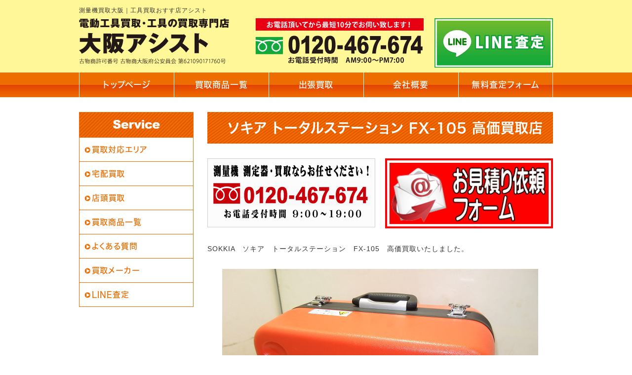

--- FILE ---
content_type: text/html
request_url: https://www.assist-dendo.com/fx-105.html
body_size: 5899
content:
<!DOCTYPE html>
<html lang="ja">
<head prefix="og:http://ogp.me/ns#">
<meta charset="Shift_JIS">
<title>測量機買取大阪｜工具買取・電動工具買取専門店 - アシスト・近畿圏内無料出張買取</title>
<meta name="description" content="測量機買取大阪｜工具買取・電動工具買取専門店大阪アシストは高圧洗浄機・大工道具・発電機・溶接機・エアーコンプレッサーなど高額査定で買取致します。大阪府下はもちろん近畿圏内無料出張買取がおすすめ！分らない事、おこまり事がありましたらお気軽にお問い合せ下さい。">
<meta name="viewport" content="width=1260">
<meta property="og:site_name" content="大阪アシスト株式会社">
<link rel="canonical" href="https://www.assist-dendo.com/fx-105.html">
<link rel="alternate" media="only screen and (max-width: 640px)" href="/smartphone/fx-105.html">
<link rel="stylesheet" href="/datacss/style-700.css">
<link rel="stylesheet" href="freecss/31_page.css?20251023154352" type="text/css">
<script src="//typesquare.com/accessor/script/typesquare.js?C2fmSg9~Yh4%3D&fadein=0" charset="utf-8"></script>
<script src="https://ajax.googleapis.com/ajax/libs/jquery/1.9.0/jquery.min.js"></script>
<script src="/datajs/header-hight.js"></script>
<script src="/datajs/pagetop.js"></script>
<script src="/dropdown/dropdown.js" charset="shift_jis"></script>
<script>iPhone_seturl="./smartphone/fx-105.html";iPhone_gocheck="on";
</script>
<script src="/datajs/iPhone.js" charset="shift_jis"></script>
<!-- Google tag (gtag.js) -->
<script async src="https://www.googletagmanager.com/gtag/js?id=G-F3FC6CGEWQ"></script>
<script>
  window.dataLayer = window.dataLayer || [];
  function gtag(){dataLayer.push(arguments);}
  gtag('js', new Date());
  gtag('config', 'UA-115861508-34');
  gtag('config', 'G-F3FC6CGEWQ');
</script>
</head>
<body>
<div id="WRAPPER">
<div id="backimgArea">
<div id="h1Area">
	<div id="h1top">
	<h1>測量機買取大阪｜工具買取おすす店アシスト</h1>
	</div>
</div>
<div class="headertop-Area">
	<div class="headertop">
		<div class="headertop-left">
		<a href="/"><img src="/skinimg/logo-left.png" title="大阪アシスト" alt="大阪アシスト" width="720" height="110"></a>
		</div>
		<div class="headertop-right">
		<a href="/line.html"><img src="/skinimg/logo-right.png" title="LINE査定" alt="LINE査定" width="240" height="100"></a>
		</div>
	</div>
</div>
<div class="navi_bg"><ul id="nav5" class="nav">
<li class="navi_moji gmenulink">
<a href="/" >トップページ</a></li>
<li class="navi_moji gmenulink">
<a href="/item.html" >買取商品一覧</a></li>
<li class="navi_moji gmenulink">
<a href="/trip.html" >出張買取</a></li>
<li class="navi_moji gmenulink">
<a href="/company.html" >会社概要</a></li>
<li class="navi_moji gmenulink">
<a href="/email/mail/form.cgi" >無料査定フォーム</a></li>
</ul></div>
<div id="mainArea">
<div id="mainbackArea">
<div id="one_maincolumn">
<div id="leftnabi">
<div class="navi">
<ul>
<li class="naviimges"><img src="/skinimg/service.jpg" width="230" height="50" alt="サービス" title="サービス"></li>
<li class="level1"><a href="/area.html">買取対応エリア</a></li>
<li class="level1"><a href="/delivery.html">宅配買取</a></li>
<li class="level1"><a href="/counter.html">店頭買取</a></li>
<li class="level1"><a href="/item.html">買取商品一覧</a></li>
<li class="level1"><a href="/question.html">よくある質問</a></li>
<li class="level1"><a href="/maker.html">買取メーカー</a></li>
<li class="level1"><a href="/line.html">LINE査定</a></li>
</ul>
</div>
</div>
<div id="two_left_column">
<div class="centerclear">
<div class="Box301">
<div class="daititlebox">
<h2>ソキア トータルステーション FX-105 高価買取店</h2>
</div>
</div>
</div><div class="centerclear">
<ul class=" Box82">
<li class="IdIMG1_2 box8L"><a href="tel:0120-467-674" ><img src="freeimge/1611534492.png" width="340" height="140" alt="測量機器 ソキア トータルステーション FX-105買取大阪アシストお問合せ先" id="imgid8_2_1"></a></li>
<li class="IdIMG2_2 box8R"><a href="/email/mail/form.cgi" ><img src="freeimge/1611534646.jpg" width="340" height="142" alt="測量機 ソキア　トータルステーション　FX-105 買取お見積依頼フォーム" id="imgid8_2_2"></a></li>
</ul>
</div><div class="centerclear maximg10">
<div class="box10">
<div class="IdCOM1_3 Box103"><h3>SOKKIA　ソキア　トータルステーション　FX-105　高価買取いたしました。</h3></div>
</div>
</div><div class="centerclear">
<ul class=" Box74">
<li class="IdIMG1_4 box7"><img src="freeimge/1611534800.jpg" width="640" height="480" alt="SOKKIA　ソキア　FXシリーズ　トータルステーション　FX-105　" id="imgid7_4_1"></li>
</ul>
</div><div class="centerclear">
<ul class=" Box75">
<li class="IdIMG1_5 box7"><img src="freeimge/1611534862.jpg" width="480" height="640" alt="SOKKIA　ソキア　FXシリーズ　トータルステーション　FX-105　" id="imgid7_5_1"></li>
</ul>
</div><div class="centerclear maximg17">
<div class="ClassTB6">
<table class="TB100">
<tr>
<td id="td6_17" class="ClassTB6_TD1"><span class="page_6_1 font-18">ソキア トータルステーション「FXシリーズ」</span></td>
</tr>
</table>
</div>
</div><div class="centerclear">
<ul class=" Box710">
<li class="IdIMG1_10 box7"><img src="freeimge/1611535300.jpg" width="700" height="295" alt="OSにWindows CEを搭載。抜群の操作性を実現したソキアの高機能トータルステーション『FXシリーズ" id="imgid7_10_1"></li>
</ul>
</div><div class="centerclear maximg10">
<div class="box10">
<div class="IdCOM1_7 Box107">ソキア製のトータルステーション FXシリーズは、現場に必要な機能を凝縮しながらも高速・高精度を実現した、スタンダードなトータルステーションです。</div>
</div>
</div><div class="centerclear maximg17">
<div class="ClassTB8">
<table class="TB100">
<tr>
<td id="td8_17" class="ClassTB8_TD1"><span class="page_8_1 font-18">製品の主な特徴</span></td>
</tr>
</table>
</div>
</div><div class="centerclear maximg16">
<div class="Box169">
<p class="IdIMG1_9 box16L"><img src="freeimge/1611535120.jpg" width="250" height="250" alt="ソキア　FXシリーズ　トータルステーション　FX-105　特徴" id="imgid16_9_1"></p>
<div class="IdCOM1_9 box16R">●Windows&#174;CE 6.0搭載<BR>●素早くパワフルなRED-tech EDM<BR>●LongRangeデータコミュニケーション<BR>●信頼の測角システム<BR>●長時間の連続使用<BR>●優れた耐環境性能と操作性を両立</div>
</div>
</div><div class="centerclear maximg10">
<div class="box10">
<div class="IdCOM1_11 Box1011"><span class="page_11_1 font-18">ソキア トータルステーション「FXシリーズ」 製品詳細</span>
<hr / class="page_11_2"></div>
</div>
</div><div class="centerclear maximg17">
<div class="ClassTB12">
<table class="TB100">
<tr>
<td id="td12_17" class="ClassTB12_TD1"><span class="page_12_1 font-18">あなたのTS（トータルステーション）を守る新しいソリューションTSshield</span></td>
</tr>
</table>
</div>
</div><div class="centerclear maximg10">
<div class="box10">
<div class="IdCOM1_13 Box1013">世界初（2011年12月時点）のサポートシステムを実現。FXに多機能通信モジュールを搭載。サーバーへ蓄積された製品情報を元にしたお客様への確実で迅速なサポートを実現します。</div>
</div>
</div><div class="centerclear maximg17">
<div class="ClassTB14">
<table class="TB100">
<tr>
<td id="td14_17" class="ClassTB14_TD1"><span class="page_14_1 font-18">Windows&#174;CE 6.0を搭載し、電子野帳プログラムをインストール</span></td>
</tr>
</table>
</div>
</div><div class="centerclear maximg10">
<div class="box10">
<div class="IdCOM1_15 Box1015">オペレーティングシステムにWindows&#174;を採用し、電子野帳プログラム「SDR8 サーベイ」をインストール。FX-105F（センタリング式整準台タイプ）には、「SDR8シビルマスター」タイプも用意しています。</div>
</div>
</div><div class="centerclear maximg10">
<div class="box10">
<div class="IdCOM1_16 Box1016"><span class="page_16_1 font-18">＜SDR8サーベイ＞</span>
<hr / class="page_16_2"></div>
</div>
</div><div class="centerclear maximg15">
<div class="Box1517">
<div class="IdCOM1_17 box15L">基準点測量から工事測量までマルチに活躍する電子野帳プログラムです。（観測（放射・対回）、面積計算、杭打ち、ST計算、後方交会交点計算（9種類）、対辺測定、定点観測、多角計算）</div>
<p class="IdIMG1_17 box15R"><img src="freeimge/1611536237.png" width="250" height="91" alt="ソキア トータルステーション「FXシリーズ」特徴 SDR8サーベイをプリインストール" id="imgid15_17_1"></p>
</div>
</div><div class="centerclear maximg10">
<div class="box10">
<div class="IdCOM1_18 Box1018"><span class="page_18_1 font-18">＜SDR8シビルマスター＞</span>
<hr / class="page_18_2"></div>
</div>
</div><div class="centerclear maximg15">
<div class="Box1519">
<div class="IdCOM1_19 box15L">土木施工に向けた多種多様なアプリケーションを搭載した電子野帳プログラムです。国土交通省の定める「トータルステーションによる出来形管理」（データ交換標準Ver.2.0）に対応しています。（管理断面出来形観測、中心杭離れ観測、出来形確認、横断測量、路線測、法型丁張、路線設置、応用計算、トラバー点設置、放射観測）</div>
<p class="IdIMG1_19 box15R"><img src="freeimge/1611536421.png" width="250" height="91" alt="キア トータルステーション「FXシリーズ」特徴 SDR8シビルマスターをインストール可能" id="imgid15_19_1"></p>
</div>
</div><div class="centerclear">
<ul class=" Box820">
<li class="IdIMG1_20 box8L"><a href="tel:0120-467-674" ><img src="freeimge/1611536518.png" width="340" height="140" alt="測量機器 ソキア トータルステーション FX-105買取大阪アシストお問合せ先" id="imgid8_20_1"></a></li>
<li class="IdIMG2_20 box8R"><a href="/email/mail/form.cgi" ><img src="freeimge/1611536528.jpg" width="340" height="142" alt="測量機 ソキア　トータルステーション　FX-105 買取お見積依頼フォーム" id="imgid8_20_2"></a></li>
</ul>
</div><div class="centerclear maximg17">
<div class="ClassTB21">
<table class="TB100">
<tr>
<td id="td21_17" class="ClassTB21_TD1"><span class="page_21_1 font-18">小型・軽量ボディ</span></td>
</tr>
</table>
</div>
</div><div class="centerclear maximg10">
<div class="box10">
<div class="IdCOM1_22 Box1022">モータードライブトータルステーションとして従来比30％の小型化を実現。現場への持ち運びや設置が簡単に行えます。</div>
</div>
</div><div class="centerclear maximg17">
<div class="ClassTB23">
<table class="TB100">
<tr>
<td id="td23_17" class="ClassTB23_TD1"><span class="page_23_1 font-18">素早くパワフルな新RED-tech EDM</span></td>
</tr>
</table>
</div>
</div><div class="centerclear maximg10">
<div class="box10">
<div class="IdCOM1_24 Box1024"><span class="page_24_1 font-18">0.9秒毎の超高速測距</span>
<hr / class="page_24_2">
測定対象に関わらず精密測定0.9 秒毎という高速測距です。<BR><BR><span class="page_24_3 font-18">最短30cm から500m まで超小口径のピンポイント・ノンプリズム測距</span>
<hr / class="page_24_4">
標準でノンプリズム業界最短の30cmから500mまで測定可能です。<BR>測距光は超小口径スポットの可視光レーザーで、レーザーポインターも測距光と同じ光源・光軸です。また、超小口径スポット測距は、壁の角や入射角が浅くなる路上のマンホール、送電線などを高い精度で直接測定できるうえ、格子状や網状のフェンス越しの測定にも圧倒的に有利です。</div>
</div>
</div><div class="centerclear maximg17">
<div class="ClassTB25">
<table class="TB100">
<tr>
<td id="td25_17" class="ClassTB25_TD1"><span class="page_25_1 font-18">LongRangeデータコミュニケーション<span </td>
</tr>
</table>
</div>
</div><div class="centerclear maximg15">
<div class="Box1526">
<div class="IdCOM1_26 box15L">データコレクタSHC250と組み合わせることで、Bluetoothによる300m(※)の長距離通信が可能です（※Bluetoothクラス1ユニットRS-1B使用の場合。機器間の障害物その他の環境条件により変化する可能性があります）。</div>
<p class="IdIMG1_26 box15R"><img src="freeimge/1611536965.jpg" width="205" height="100" alt="ソキア トータルステーション「FXシリーズ」特徴 LongRangeデータコミュニケーション対応" id="imgid15_26_1"></p>
</div>
</div><div class="centerclear maximg17">
<div class="ClassTB27">
<table class="TB100">
<tr>
<td id="td27_17" class="ClassTB27_TD1"><span class="page_27_1 font-18">信頼の測角システム</span></td>
</tr>
</table>
</div>
</div><div class="centerclear maximg10">
<div class="box10">
<div class="IdCOM1_28 Box1028">先進のデジタル技術を駆使した測角システムを搭載。2軸自動補正機構は広範囲にわたり補正、安心して観測できます。操作つまみには、伝統的な固定/ 微動方式を採用。確かな固定と細やかな微動による視準が、正確な測角を支えます。またFX-101には、精度と信頼性を更に高める画期的な測角システムIACS（Independent Angle Calibration System）を搭載。コンパクトなボディでありながら測角精度1" を実現しています。</div>
</div>
</div><div class="centerclear maximg17">
<div class="ClassTB29">
<table class="TB100">
<tr>
<td id="td29_17" class="ClassTB29_TD1"><span class="page_29_1 font-18">長時間の連続使用</span></td>
</tr>
</table>
</div>
</div><div class="centerclear maximg10">
<div class="box10">
<div class="IdCOM1_30 Box1030">徹底した省電力設計と大容量バッテリーの採用で、Windows CE搭載のトータルステーションとしては最長クラスの20 時間(※)という連続使用が可能です。バッテリー残量を気にすることなく、作業を続けることができます（※30 秒ごとに精密単回測定を行う場合）。</div>
</div>
</div><div class="centerclear maximg17">
<div class="ClassTB31">
<table class="TB100">
<tr>
<td id="td31_17" class="ClassTB31_TD1"><span class="page_31_1 font-18">優れた耐環境性能と操作性を両立</span></td>
</tr>
</table>
</div>
</div><div class="centerclear maximg10">
<div class="box10">
<div class="IdCOM1_32 Box1032"><span class="page_32_1 font-18">環境に強い</span>
<hr / class="page_32_2"></div>
</div>
</div><div class="centerclear maximg15">
<div class="Box1533">
<div class="IdCOM1_33 box15L">JIS保護等級IP65と高い耐環境性能を誇ります。また、Windows CE搭載の高性能モデルでありながら寒冷地（-30～+50℃）モデル（※受注生産品）も用意しています。</div>
<p class="IdIMG1_33 box15R"><img src="freeimge/1611537313.jpg" width="100" height="100" alt="ソキア トータルステーション「FXシリーズ」特徴 IP65の高い耐環境性能" id="imgid15_33_1"></p>
</div>
</div><div class="centerclear maximg10">
<div class="box10">
<div class="IdCOM1_34 Box1034"><span class="page_34_1 font-18">操作パネルとキーボード</span>
<hr / class="page_34_2"></div>
</div>
</div><div class="centerclear maximg15">
<div class="Box1535">
<div class="IdCOM1_35 box15L">操作パネルには、タッチスクリーンで明るく表示の見やすい大型カラー液晶ディスプレーと、数値入力が容易な10キーボードを搭載。瞬時に機能を呼び出すスターキー【★】を新搭載し、良く使う設定を瞬時に呼び出すことができます。<BR><BR>また、側板部には、望遠鏡から目を離さずに測定できるトリガーキーを搭載しています。キーボードにも文字が読める透過型バックライトを搭載、薄暮時やトンネルの中でも快適に操作できます。</div>
<p class="IdIMG1_35 box15R"><img src="freeimge/1611537426.jpg" width="205" height="114" alt="キア トータルステーション「FXシリーズ」特徴 使いやすい操作パネルとキーボード" id="imgid15_35_1"></p>
</div>
</div><div class="centerclear maximg17">
<div class="ClassTB36">
<table class="TB100">
<tr>
<td id="td36_17" class="ClassTB36_TD1"><span class="page_36_1 font-18">USB メモリー対応</span></td>
</tr>
</table>
</div>
</div><div class="centerclear maximg15">
<div class="Box1537">
<div class="IdCOM1_37 box15L">USBメモリーに対応。標準付属のUSBメモリーなら、カバーが閉まるので本体の防塵・防水IP65を保持します。Type mini Bポートも搭載し、高い拡張性を持っています。</div>
<p class="IdIMG1_37 box15R"><img src="freeimge/1611537592.jpg" width="250" height="186" alt="ソキア トータルステーション「FXシリーズ」特徴 USBメモリー対応" id="imgid15_37_1"></p>
</div>
</div><div class="centerclear maximg17">
<div class="ClassTB38">
<table class="TB100">
<tr>
<td id="td38_17" class="ClassTB38_TD1"><span class="page_38_1 font-18">ガイドライト</span></td>
</tr>
</table>
</div>
</div><div class="centerclear maximg15">
<div class="Box1539">
<div class="IdCOM1_39 box15L">視認範囲1.3～150mと広範囲なガイドライトを標準搭載。1つの照射口から緑と赤2つの光を発光し、近距離でも簡単かつ正確に望遠鏡の視準方向を特定できます。</div>
<p class="IdIMG1_39 box15R"><img src="freeimge/1611537694.jpg" width="100" height="124" alt="ソキア トータルステーション「FXシリーズ」特徴 広範囲ガイドライト" id="imgid15_39_1"></p>
</div>
</div><div class="centerclear maximg10">
<div class="box10">
<div class="IdCOM1_40 Box1040"><span class="page_40_1 font-18">ソキア トータルステーション「FXシリーズ」 主な仕様</span>
<hr / class="page_40_2"></div>
</div>
</div><div class="centerclear">
<ul class=" Box741">
<li class="IdIMG1_41 box7"><img src="freeimge/1611537805.jpg" width="700" height="661" alt="キア トータルステーション「FXシリーズ」 主な仕様" id="imgid7_41_1"></li>
</ul>
</div><div class="centerclear maximg10">
<div class="box10">
<div class="IdCOM1_42 Box1042"><span class="page_42_1 font-18">不用になりました　測量機器　がありましたら大阪アシストまでお気軽にお問い合わせください。</span></div>
</div>
</div>
<div class="mainbottom-Area">
<img src="/skinimg/mainbottom.png" width="700" height="140" alt="LINE査定" title="LINE査定">
</div>
</div>
</div>
</div>
</div>
<p id="page-top"><a href="#WRAPPER" tabindex="0">PageTop</a></p>
<div id="bottomArea">
<div id="footer">
<div id="breadcrumbs">
			<ul>
				<li>
				<a href="/"><span style="title">工具買取・電動工具買取専門店大阪アシスト</span></a>
				</li>
				<li>
				<span style="title">測量機買取大阪</span>
				</li>
			</ul>
			</div>
<ul class="footer-yokolist">
<li><a href="/">工具買取・電動工具買取専門店大阪アシスト</a></li>
<li><a href="/trip.html">出張買取</a></li>
<li><a href="/item.html">買取商品一覧</a></li>
<li><a href="/line.html">LINE査定</a></li>
<li><a href="/delivery.html">宅配買取</a></li>
<li><a href="/counter.html">店頭買取</a></li>
<li><a href="/question.html">よくある質問</a></li>
<li><a href="/maker.html">買取メーカー</a></li>
<li><a href="/company.html">会社概要</a></li>
<li><a href="/area.html">買取対応エリア</a></li>
</ul>
<div class="copyrightbox">
<div class="copyright"><p>Copyright(C) 大阪アシスト株式会社 All Rights Reserved.</p></div>
</div>
</div>
<br class="clear">
</div>
</div>
</body>
</html>


--- FILE ---
content_type: text/css
request_url: https://www.assist-dendo.com/freecss/31_page.css?20251023154352
body_size: 1172
content:
.Box301{
margin-top:0px;
margin-bottom:30px;
width: 100%;
float: left;
clear: both;
display:inline;
}
.ClassK1{
margin-top:0px !important;
margin-bottom:30px !important;
}
.Box82{
margin-top:0px;
margin-bottom:30px;
width: 700px;
clear: both;
display:flex;
justify-content:center;
}
.ClassK2{
margin-top:0px !important;
margin-bottom:30px !important;
}
.Box103{
margin-top:0px;
margin-bottom:30px;
width: 700px;
float: left;
clear: both;
display:inline;
}
.ClassK3{
margin-top:0px !important;
margin-bottom:30px !important;
}
.Box74{
margin-top:0px;
margin-bottom:30px;
width: 700px;
float: left;
clear: both;
display:inline;
}
.ClassK4{
margin-top:0px !important;
margin-bottom:30px !important;
}
.Box75{
margin-top:0px;
margin-bottom:30px;
width: 700px;
float: left;
clear: both;
display:inline;
}
.ClassK5{
margin-top:0px !important;
margin-bottom:30px !important;
}
#td6_17 {
font-size:1.4rem;
}
.ClassTB6{
width: 100%;
float: left;
border-collapse:collapse;
margin-bottom:30px;
}
.ClassTB6 td{
border:1px solid #cccccc;
background-clip: padding-box;
padding:7px;
}
.ClassTB6 th{
border:1px solid #cccccc;
background-clip: padding-box;
padding:7px;
}
.ClassTB6_TD1{
font-size:1.4rem;
text-align: justify;
text-justify: inter-ideograph;
vertical-align:top;
}
.ClassTB6_TD1 img{
text-align: justify;
text-justify: inter-ideograph;
vertical-align:top;
}
.ClassK6{
margin-bottom:30px !important;
}
.page_6_1{
color:#2929e5;
font-weight:bold;
}
.Box710{
margin-top:0px;
margin-bottom:30px;
width: 700px;
float: left;
clear: both;
display:inline;
}
.ClassK10{
margin-top:0px !important;
margin-bottom:30px !important;
}
.Box107{
margin-top:0px;
margin-bottom:30px;
width: 700px;
float: left;
clear: both;
display:inline;
}
.ClassK7{
margin-top:0px !important;
margin-bottom:30px !important;
}
#td8_17 {
font-size:1.4rem;
}
.ClassTB8{
width: 100%;
float: left;
border-collapse:collapse;
margin-bottom:30px;
}
.ClassTB8 td{
border:1px solid #cccccc;
background-clip: padding-box;
padding:7px;
}
.ClassTB8 th{
border:1px solid #cccccc;
background-clip: padding-box;
padding:7px;
}
.ClassTB8_TD1{
background-color:#000077;
font-size:1.4rem;
text-align: justify;
text-justify: inter-ideograph;
vertical-align:top;
}
.ClassTB8_TD1 img{
text-align: justify;
text-justify: inter-ideograph;
vertical-align:top;
}
.ClassK8{
margin-bottom:30px !important;
}
.page_8_1{
color:#FFFFFF;
font-weight:bold;
}
.Box169{
margin-top:0px;
margin-bottom:30px;
width: 700px;
float: left;
clear: both;
display:inline;
}
.ClassK9{
margin-top:0px !important;
margin-bottom:30px !important;
}
.Box1011{
margin-top:0px;
margin-bottom:30px;
width: 700px;
float: left;
clear: both;
display:inline;
}
.ClassK11{
margin-top:0px !important;
margin-bottom:30px !important;
}
.page_11_1{
font-weight:bold;
}
.page_11_2{
width: 99%;
 border-top-color: #9fa0a0;
 border-top-width: 1px;
 border-top-style: dotted;
}
#td12_17 {
font-size:1.4rem;
}
.ClassTB12{
width: 100%;
float: left;
border-collapse:collapse;
margin-bottom:30px;
}
.ClassTB12 td{
border:1px solid #cccccc;
background-clip: padding-box;
padding:7px;
}
.ClassTB12 th{
border:1px solid #cccccc;
background-clip: padding-box;
padding:7px;
}
.ClassTB12_TD1{
background-color:#000077;
font-size:1.4rem;
text-align: justify;
text-justify: inter-ideograph;
vertical-align:top;
}
.ClassTB12_TD1 img{
text-align: justify;
text-justify: inter-ideograph;
vertical-align:top;
}
.ClassK12{
margin-bottom:30px !important;
}
.page_12_1{
color:#FFFFFF;
font-weight:bold;
}
.Box1013{
margin-top:0px;
margin-bottom:30px;
width: 700px;
float: left;
clear: both;
display:inline;
}
.ClassK13{
margin-top:0px !important;
margin-bottom:30px !important;
}
#td14_17 {
font-size:1.4rem;
}
.ClassTB14{
width: 100%;
float: left;
border-collapse:collapse;
margin-bottom:30px;
}
.ClassTB14 td{
border:1px solid #cccccc;
background-clip: padding-box;
padding:7px;
}
.ClassTB14 th{
border:1px solid #cccccc;
background-clip: padding-box;
padding:7px;
}
.ClassTB14_TD1{
background-color:#000077;
font-size:1.4rem;
text-align: justify;
text-justify: inter-ideograph;
vertical-align:top;
}
.ClassTB14_TD1 img{
text-align: justify;
text-justify: inter-ideograph;
vertical-align:top;
}
.ClassK14{
margin-bottom:30px !important;
}
.page_14_1{
color:#FFFFFF;
font-weight:bold;
}
.Box1015{
margin-top:0px;
margin-bottom:30px;
width: 700px;
float: left;
clear: both;
display:inline;
}
.ClassK15{
margin-top:0px !important;
margin-bottom:30px !important;
}
.Box1016{
margin-top:0px;
margin-bottom:30px;
width: 700px;
float: left;
clear: both;
display:inline;
}
.ClassK16{
margin-top:0px !important;
margin-bottom:30px !important;
}
.page_16_1{
font-weight:bold;
}
.page_16_2{
width: 99%;
 border-top-color: #9fa0a0;
 border-top-width: 1px;
 border-top-style: dotted;
}
.Box1517{
margin-top:0px;
margin-bottom:30px;
width: 700px;
float: left;
clear: both;
display:inline;
}
.ClassK17{
margin-top:0px !important;
margin-bottom:30px !important;
}
.Box1018{
margin-top:0px;
margin-bottom:30px;
width: 700px;
float: left;
clear: both;
display:inline;
}
.ClassK18{
margin-top:0px !important;
margin-bottom:30px !important;
}
.page_18_1{
font-weight:bold;
}
.page_18_2{
width: 99%;
 border-top-color: #9fa0a0;
 border-top-width: 1px;
 border-top-style: dotted;
}
.Box1519{
margin-top:0px;
margin-bottom:30px;
width: 700px;
float: left;
clear: both;
display:inline;
}
.ClassK19{
margin-top:0px !important;
margin-bottom:30px !important;
}
.Box820{
margin-top:0px;
margin-bottom:30px;
width: 700px;
clear: both;
display:flex;
justify-content:center;
}
.ClassK20{
margin-top:0px !important;
margin-bottom:30px !important;
}
#td21_17 {
font-size:1.4rem;
}
.ClassTB21{
width: 100%;
float: left;
border-collapse:collapse;
margin-bottom:30px;
}
.ClassTB21 td{
border:1px solid #cccccc;
background-clip: padding-box;
padding:7px;
}
.ClassTB21 th{
border:1px solid #cccccc;
background-clip: padding-box;
padding:7px;
}
.ClassTB21_TD1{
background-color:#000077;
font-size:1.4rem;
text-align: justify;
text-justify: inter-ideograph;
vertical-align:top;
}
.ClassTB21_TD1 img{
text-align: justify;
text-justify: inter-ideograph;
vertical-align:top;
}
.ClassK21{
margin-bottom:30px !important;
}
.page_21_1{
color:#FFFFFF;
font-weight:bold;
}
.Box1022{
margin-top:0px;
margin-bottom:30px;
width: 700px;
float: left;
clear: both;
display:inline;
}
.ClassK22{
margin-top:0px !important;
margin-bottom:30px !important;
}
#td23_17 {
font-size:1.4rem;
}
.ClassTB23{
width: 100%;
float: left;
border-collapse:collapse;
margin-bottom:30px;
}
.ClassTB23 td{
border:1px solid #cccccc;
background-clip: padding-box;
padding:7px;
}
.ClassTB23 th{
border:1px solid #cccccc;
background-clip: padding-box;
padding:7px;
}
.ClassTB23_TD1{
background-color:#000077;
font-size:1.4rem;
text-align: justify;
text-justify: inter-ideograph;
vertical-align:top;
}
.ClassTB23_TD1 img{
text-align: justify;
text-justify: inter-ideograph;
vertical-align:top;
}
.ClassK23{
margin-bottom:30px !important;
}
.page_23_1{
color:#FFFFFF;
font-weight:bold;
}
.Box1024{
margin-top:0px;
margin-bottom:30px;
width: 700px;
float: left;
clear: both;
display:inline;
}
.ClassK24{
margin-top:0px !important;
margin-bottom:30px !important;
}
.page_24_1{
font-weight:bold;
}
.page_24_2{
width: 99%;
 border-top-color: #9fa0a0;
 border-top-width: 1px;
 border-top-style: dotted;
}
.page_24_3{
font-weight:bold;
}
.page_24_4{
width: 99%;
 border-top-color: #9fa0a0;
 border-top-width: 1px;
 border-top-style: dotted;
}
#td25_17 {
font-size:1.4rem;
}
.ClassTB25{
width: 100%;
float: left;
border-collapse:collapse;
margin-bottom:30px;
}
.ClassTB25 td{
border:1px solid #cccccc;
background-clip: padding-box;
padding:7px;
}
.ClassTB25 th{
border:1px solid #cccccc;
background-clip: padding-box;
padding:7px;
}
.ClassTB25_TD1{
background-color:#000077;
font-size:1.4rem;
text-align: justify;
text-justify: inter-ideograph;
vertical-align:top;
}
.ClassTB25_TD1 img{
text-align: justify;
text-justify: inter-ideograph;
vertical-align:top;
}
.ClassK25{
margin-bottom:30px !important;
}
.page_25_1{
color:#FFFFFF;
font-weight:bold;
}
.Box1526{
margin-top:0px;
margin-bottom:30px;
width: 700px;
float: left;
clear: both;
display:inline;
}
.ClassK26{
margin-top:0px !important;
margin-bottom:30px !important;
}
#td27_17 {
font-size:1.4rem;
}
.ClassTB27{
width: 100%;
float: left;
border-collapse:collapse;
margin-bottom:30px;
}
.ClassTB27 td{
border:1px solid #cccccc;
background-clip: padding-box;
padding:7px;
}
.ClassTB27 th{
border:1px solid #cccccc;
background-clip: padding-box;
padding:7px;
}
.ClassTB27_TD1{
background-color:#000077;
font-size:1.4rem;
text-align: justify;
text-justify: inter-ideograph;
vertical-align:top;
}
.ClassTB27_TD1 img{
text-align: justify;
text-justify: inter-ideograph;
vertical-align:top;
}
.ClassK27{
margin-bottom:30px !important;
}
.page_27_1{
color:#FFFFFF;
font-weight:bold;
}
.Box1028{
margin-top:0px;
margin-bottom:30px;
width: 700px;
float: left;
clear: both;
display:inline;
}
.ClassK28{
margin-top:0px !important;
margin-bottom:30px !important;
}
#td29_17 {
font-size:1.4rem;
}
.ClassTB29{
width: 100%;
float: left;
border-collapse:collapse;
margin-bottom:30px;
}
.ClassTB29 td{
border:1px solid #cccccc;
background-clip: padding-box;
padding:7px;
}
.ClassTB29 th{
border:1px solid #cccccc;
background-clip: padding-box;
padding:7px;
}
.ClassTB29_TD1{
background-color:#000077;
font-size:1.4rem;
text-align: justify;
text-justify: inter-ideograph;
vertical-align:top;
}
.ClassTB29_TD1 img{
text-align: justify;
text-justify: inter-ideograph;
vertical-align:top;
}
.ClassK29{
margin-bottom:30px !important;
}
.page_29_1{
color:#FFFFFF;
font-weight:bold;
}
.Box1030{
margin-top:0px;
margin-bottom:30px;
width: 700px;
float: left;
clear: both;
display:inline;
}
.ClassK30{
margin-top:0px !important;
margin-bottom:30px !important;
}
#td31_17 {
font-size:1.4rem;
}
.ClassTB31{
width: 100%;
float: left;
border-collapse:collapse;
margin-bottom:30px;
}
.ClassTB31 td{
border:1px solid #cccccc;
background-clip: padding-box;
padding:7px;
}
.ClassTB31 th{
border:1px solid #cccccc;
background-clip: padding-box;
padding:7px;
}
.ClassTB31_TD1{
background-color:#000077;
font-size:1.4rem;
text-align: justify;
text-justify: inter-ideograph;
vertical-align:top;
}
.ClassTB31_TD1 img{
text-align: justify;
text-justify: inter-ideograph;
vertical-align:top;
}
.ClassK31{
margin-bottom:30px !important;
}
.page_31_1{
color:#FFFFFF;
font-weight:bold;
}
.Box1032{
margin-top:0px;
margin-bottom:30px;
width: 700px;
float: left;
clear: both;
display:inline;
}
.ClassK32{
margin-top:0px !important;
margin-bottom:30px !important;
}
.page_32_1{
font-weight:bold;
}
.page_32_2{
width: 99%;
 border-top-color: #9fa0a0;
 border-top-width: 1px;
 border-top-style: dotted;
}
.Box1533{
margin-top:0px;
margin-bottom:30px;
width: 700px;
float: left;
clear: both;
display:inline;
}
.ClassK33{
margin-top:0px !important;
margin-bottom:30px !important;
}
.Box1034{
margin-top:0px;
margin-bottom:30px;
width: 700px;
float: left;
clear: both;
display:inline;
}
.ClassK34{
margin-top:0px !important;
margin-bottom:30px !important;
}
.page_34_1{
font-weight:bold;
}
.page_34_2{
width: 99%;
 border-top-color: #9fa0a0;
 border-top-width: 1px;
 border-top-style: dotted;
}
.Box1535{
margin-top:0px;
margin-bottom:30px;
width: 700px;
float: left;
clear: both;
display:inline;
}
.ClassK35{
margin-top:0px !important;
margin-bottom:30px !important;
}
#td36_17 {
font-size:1.4rem;
}
.ClassTB36{
width: 100%;
float: left;
border-collapse:collapse;
margin-bottom:30px;
}
.ClassTB36 td{
border:1px solid #cccccc;
background-clip: padding-box;
padding:7px;
}
.ClassTB36 th{
border:1px solid #cccccc;
background-clip: padding-box;
padding:7px;
}
.ClassTB36_TD1{
background-color:#000077;
font-size:1.4rem;
text-align: justify;
text-justify: inter-ideograph;
vertical-align:top;
}
.ClassTB36_TD1 img{
text-align: justify;
text-justify: inter-ideograph;
vertical-align:top;
}
.ClassK36{
margin-bottom:30px !important;
}
.page_36_1{
color:#FFFFFF;
font-weight:bold;
}
.Box1537{
margin-top:0px;
margin-bottom:30px;
width: 700px;
float: left;
clear: both;
display:inline;
}
.ClassK37{
margin-top:0px !important;
margin-bottom:30px !important;
}
#td38_17 {
font-size:1.4rem;
}
.ClassTB38{
width: 100%;
float: left;
border-collapse:collapse;
margin-bottom:30px;
}
.ClassTB38 td{
border:1px solid #cccccc;
background-clip: padding-box;
padding:7px;
}
.ClassTB38 th{
border:1px solid #cccccc;
background-clip: padding-box;
padding:7px;
}
.ClassTB38_TD1{
background-color:#000077;
font-size:1.4rem;
text-align: justify;
text-justify: inter-ideograph;
vertical-align:top;
}
.ClassTB38_TD1 img{
text-align: justify;
text-justify: inter-ideograph;
vertical-align:top;
}
.ClassK38{
margin-bottom:30px !important;
}
.page_38_1{
color:#FFFFFF;
font-weight:bold;
}
.Box1539{
margin-top:0px;
margin-bottom:30px;
width: 700px;
float: left;
clear: both;
display:inline;
}
.ClassK39{
margin-top:0px !important;
margin-bottom:30px !important;
}
.Box1040{
margin-top:0px;
margin-bottom:30px;
width: 700px;
float: left;
clear: both;
display:inline;
}
.ClassK40{
margin-top:0px !important;
margin-bottom:30px !important;
}
.page_40_1{
font-weight:bold;
}
.page_40_2{
width: 99%;
 border-top-color: #9fa0a0;
 border-top-width: 1px;
 border-top-style: dotted;
}
.Box741{
margin-top:0px;
margin-bottom:30px;
width: 700px;
float: left;
clear: both;
display:inline;
}
.ClassK41{
margin-top:0px !important;
margin-bottom:30px !important;
}
.Box1042{
margin-top:0px;
margin-bottom:30px;
width: 700px;
float: left;
clear: both;
display:inline;
}
.ClassK42{
margin-top:0px !important;
margin-bottom:30px !important;
}
.page_42_1{
color:#ff0000;
font-weight:bold;
}
.IdIMG1_2{
text-align:center;

}
.IdIMG1_2 img{
margin: 0 auto;

}
.IdIMG2_2{
text-align:center;

}
.IdIMG2_2 img{
margin: 0 auto;

}
div.IdCOM1_3{
text-align: justify;
text-justify: inter-ideograph;

}
div.IdCOM1_3  img{
text-align:left;
}
.IdIMG1_4{
text-align:center;

}
.IdIMG1_4 img{
margin: 0 auto;

}
.IdIMG1_5{
text-align:center;

}
.IdIMG1_5 img{
margin: 0 auto;

}
.IdIMG1_10{
text-align:center;

}
.IdIMG1_10 img{
margin: 0 auto;

}
div.IdCOM1_7{
text-align: justify;
text-justify: inter-ideograph;

}
div.IdCOM1_7  img{
text-align:left;
}
div.IdCOM1_9{
text-align: justify;
text-justify: inter-ideograph;

}
div.IdCOM1_9  img{
text-align:left;
}
.IdIMG1_9{
text-align: justify;
text-justify: inter-ideograph;

}
.IdIMG1_9 img{
margin-left: 0px;

}
div.IdCOM1_11{
text-align: justify;
text-justify: inter-ideograph;

}
div.IdCOM1_11  img{
text-align:left;
}
div.IdCOM1_13{
text-align: justify;
text-justify: inter-ideograph;

}
div.IdCOM1_13  img{
text-align:left;
}
div.IdCOM1_15{
text-align: justify;
text-justify: inter-ideograph;

}
div.IdCOM1_15  img{
text-align:left;
}
div.IdCOM1_16{
text-align: justify;
text-justify: inter-ideograph;

}
div.IdCOM1_16  img{
text-align:left;
}
div.IdCOM1_17{
text-align: justify;
text-justify: inter-ideograph;

}
div.IdCOM1_17  img{
text-align:left;
}
.IdIMG1_17{
text-align: justify;
text-justify: inter-ideograph;

}
.IdIMG1_17 img{
margin-left: 0px;

}
div.IdCOM1_18{
text-align: justify;
text-justify: inter-ideograph;

}
div.IdCOM1_18  img{
text-align:left;
}
div.IdCOM1_19{
text-align: justify;
text-justify: inter-ideograph;

}
div.IdCOM1_19  img{
text-align:left;
}
.IdIMG1_19{
text-align: justify;
text-justify: inter-ideograph;

}
.IdIMG1_19 img{
margin-left: 0px;

}
.IdIMG1_20{
text-align:center;

}
.IdIMG1_20 img{
margin: 0 auto;

}
.IdIMG2_20{
text-align:center;

}
.IdIMG2_20 img{
margin: 0 auto;

}
div.IdCOM1_22{
text-align: justify;
text-justify: inter-ideograph;

}
div.IdCOM1_22  img{
text-align:left;
}
div.IdCOM1_24{
text-align: justify;
text-justify: inter-ideograph;

}
div.IdCOM1_24  img{
text-align:left;
}
div.IdCOM1_26{
text-align: justify;
text-justify: inter-ideograph;

}
div.IdCOM1_26  img{
text-align:left;
}
.IdIMG1_26{
text-align: justify;
text-justify: inter-ideograph;

}
.IdIMG1_26 img{
margin-left: 0px;

}
div.IdCOM1_28{
text-align: justify;
text-justify: inter-ideograph;

}
div.IdCOM1_28  img{
text-align:left;
}
div.IdCOM1_30{
text-align: justify;
text-justify: inter-ideograph;

}
div.IdCOM1_30  img{
text-align:left;
}
div.IdCOM1_32{
text-align: justify;
text-justify: inter-ideograph;

}
div.IdCOM1_32  img{
text-align:left;
}
div.IdCOM1_33{
text-align: justify;
text-justify: inter-ideograph;

}
div.IdCOM1_33  img{
text-align:left;
}
.IdIMG1_33{
text-align:center;

}
.IdIMG1_33 img{
margin: 0 auto;

}
div.IdCOM1_34{
text-align: justify;
text-justify: inter-ideograph;

}
div.IdCOM1_34  img{
text-align:left;
}
div.IdCOM1_35{
text-align: justify;
text-justify: inter-ideograph;

}
div.IdCOM1_35  img{
text-align:left;
}
.IdIMG1_35{
text-align:center;

}
.IdIMG1_35 img{
margin: 0 auto;

}
div.IdCOM1_37{
text-align: justify;
text-justify: inter-ideograph;

}
div.IdCOM1_37  img{
text-align:left;
}
.IdIMG1_37{
text-align:center;

}
.IdIMG1_37 img{
margin: 0 auto;

}
div.IdCOM1_39{
text-align: justify;
text-justify: inter-ideograph;

}
div.IdCOM1_39  img{
text-align:left;
}
.IdIMG1_39{
text-align:center;

}
.IdIMG1_39 img{
margin: 0 auto;

}
div.IdCOM1_40{
text-align: justify;
text-justify: inter-ideograph;

}
div.IdCOM1_40  img{
text-align:left;
}
.IdIMG1_41{
text-align:center;

}
.IdIMG1_41 img{
margin: 0 auto;

}
div.IdCOM1_42{
text-align: justify;
text-justify: inter-ideograph;

}
div.IdCOM1_42  img{
text-align:left;
}


--- FILE ---
content_type: text/css
request_url: https://www.assist-dendo.com/datacss/column.css
body_size: 1885
content:
/***********************************************
FileName:column.css 2021-07-13　960
************************************************/

/*大タイトル*/

.columntitlebox{
	float: left;
	width: 100%;
	padding: 30px 0px 30px 0px;
	background-color:rgba(255,255,255,0.5);
	box-sizing: border-box;
	clear:both;
	}

.columntitlebox h2{
	margin: 0 auto;
	text-align: center;
	font-family:'Hiragino Kaku Gothic W6 JIS2004';
	color:#0068b7;
	font-size:3.0rem;
	line-height : 160%;
	letter-spacing: 5px;
	}

/*背景イメージ*/

.columback{
	float: left;
	text-align: left;
	width: 100%;
	background:url(/skinimg/columback.jpg) ;
	background-position: center top;
	background-repeat: no-repeat;
	clear: both;
	}

/*カテゴリーボタン*/

.btn,
a.btn,
button.btn {
font-size: 1.6rem;
font-weight: 700;
line-height: 1.5;
position: relative;
display: inline-block;
padding: 1rem 4rem;
cursor: pointer;
-webkit-user-select: none;
-moz-user-select: none;
-ms-user-select: none;
user-select: none;
-webkit-transition: all 0.3s;
transition: all 0.3s;
text-align: center;
vertical-align: middle;
text-decoration: none;
letter-spacing: 0.1em;
color: #212529;
border-radius: 0.5rem;
}

#one_maincolumn a.btn-svg {
font-weight: 700;
line-height: 54px;
width: 204px;
height: 54px;
padding: 0;
cursor: pointer;
text-decoration: none;
background-color: transparent;
}

a.btn-svg svg {
position: absolute;
top: 0;
left: 0;
width: 100%;
height: 100%;
}

a.btn-svg svg rect {
-webkit-transition: all 400ms ease;
transition: all 400ms ease;
stroke: #000;
stroke-width: 2;
stroke-dasharray: 200px, 16px;
stroke-dashoffset: 70px;
}

a.btn-svg:hover svg rect {
text-decoration: none;
stroke-dashoffset: 284px;
}

a.btn-svg span {
color: #000;
}

/*main設定*/

.column-pager{
	float: left;
	text-align: left;
	width: 100%;
	clear:both;
	padding: 20px 0px;
	box-sizing: border-box;
	}

.column-line h2{
	margin: 0 auto;
	text-align: center;
	font-family:'Hiragino Mincho W5 JIS2004';
	color: #4682b4;
	border: solid 1px #4682b4;
	font-size: 2.4rem;
	line-height: 160%;
	padding: 14px 0px;
	letter-spacing: 1px;
	}

.column-back h3{
	margin: 0 auto;
	text-align: center;
	padding: 8px 30px;
	color: #ffffff;
	font-family:'Hiragino Kaku Gothic W4 JIS2004';
	font-size: 2.2rem;
	line-height: 160%;
	letter-spacing:1px;
	display: inline-block;
	border-radius: 50px;
	background: #4682b4;
	}

.colummb{
	float: left;
	text-align: left;
	padding: 20px 0px;
	box-sizing: border-box;
	}

.column-header{
	float: left;
	text-align: left;
	width: 100%;
	background-color: ;
	padding: 30px 0px 20px 0px;
	box-sizing: border-box;
	}

.column-headbox{
	margin: 0 auto;
	text-align: center;
	width: 960px;
	}

.column-catebox{
	float: left;
	text-align: left;
	width: 960px;
	margin-left: 50px;
	}

ul.column-cate{
	margin: 0 auto;
	text-align: center;
	width: 960px;
	}

ul.column-cate li{
	list-style-type: none;
	font-family:'Hiragino Mincho W6 JIS2004';
	font-size: 1.8rem;
	line-height : 60px;
	margin-right: 20px;
	display: inline;
	}

ul.column-cate li:last-child{
	list-style-type: none;
	font-family:'Hiragino Mincho W6 JIS2004';
	font-size: 1.8rem;
	line-height : 60px;
	margin-right: 0px;
	display: inline;
	}

#columnback{
	background: url(/skinimg/columnback.jpg) center top no-repeat;
	background-size: cover;
	background-attachment: fixed;
	}

#columnArea{
	margin: 0 auto;
	text-align: center;
	width: 960px;
	}

#columnmain{
	float: left;
	text-align: left;
	width: 100%;
	padding: 20px 0px;
	}

#columnmain a,a:link,a:visited{
	text-decoration: underline;
	color : #333333;
	margin: 0;
	padding: 0;
	}

#columnmain a:hover{
	text-decoration: none;
	color: #cccccc;
	margin: 0;
	padding: 0;
	}

.column-copyright{
	float: left;
	text-align: center;
	width: 100%;
	padding: 50px 0px;
	}

.column-top{
	float: left;
	text-align: left;
	width: 306px;
	margin-left: 20px;
	margin-top: 0px;
	margin-bottom: 20px;
	}

.column-top:nth-child(3n+1){
	float: left;
	text-align: left;
	width: 306px;
	margin-left: 0px;
	margin-top: 0px;
	margin-bottom: 30px;
	clear: both;
	}

.column-top ul {
	list-style-type:none;
	}

.column-top li {
	clear:both;
	}

.columntopimg{
	float: left;
	text-align: center;
	width: 100%;
	}

.columntopimg img{
	margin: 0 auto;
	text-align: center;
	max-width: 306px;
	}

.columnmainimg{
	float: left;
	text-align: center;
	width: 100%;
	}

.columnmainimg img{
	margin: 0 auto;
	text-align: center;
	padding-bottom: 30px;
	}

.columntopdate{
	float: left;
	text-align: left;
	width: 100%;
	margin-top: 10px;
	}

.columntoptitle{
	float: left;
	text-align: left;
	width: 100%;
	line-height:160%;
	margin-top: 5px;
	font-size: 2rem;
	font-family:'Hiragino Mincho W6 JIS2004';
	letter-spacing: 2px;
	}

.columntoptext{
	float: left;
	text-align: left;
	width: 100%;
	margin-top: 10px;
	line-height:160%;
	}

.column-kijibox{
	float: left;
	text-align: left;
	width: 100%;
	}

/*カテゴリー*/

.column-categorybox{
	margin: 0 auto;
	text-align: center;
	width: 960px;
	}

.category-titlename {
	float: left;
	text-align: center;
	width: 100%;
	font-size: 2.8rem;
	font-family: 'Hiragino Mincho W7 JIS2004';
	letter-spacing: 2px;
	}

.category-titlename img{
	margin: 0 auto;
	text-align: center;
	padding-bottom: 10px;
	}

#one_maincolumn #two_center_column .column-categorybox ul.column-cate li a {
	display: block;
	padding: 12px 15px 12px 15px;
	border-left: 1px solid #ffffff;
	box-sizing: border-box;
	text-decoration:none;
	font-size : 1.6rem;
	line-height:160%;
	font-family:'Hiragino Kaku Gothic W5 JIS2004';
	color:#ffffff;
	background-color: #333333;
	}

#one_maincolumn #two_center_column .column-categorybox ul.column-cate li a.onlink {
	background-color:#efefef;
	padding: 12px 15px 12px 15px;
	box-sizing: border-box;
	}

#one_maincolumn #two_center_column .column-categorybox ul.column-cate li a:visited {
	text-decoration:none;
	padding: 12px 15px 12px 15px;
	box-sizing: border-box;
	font-size : 1.6rem;
	line-height:160%;
	font-family:'Hiragino Kaku Gothic W5 JIS2004';
	color:#ffffff;
	}

#one_maincolumn #two_center_column .column-categorybox ul.column-cate li a:hover {
	background-color:#cccccc;
	color:#333333;
	}

/*IEに対する定義*/

@media all and (-ms-high-contrast:none){
#one_maincolumn #two_center_column .column-categorybox ul.column-cate li a {
	display: block;
	padding: 14px 15px 10px 15px;
	border-left: 1px solid #ffffff;
	box-sizing: border-box;
	text-decoration:none;
	font-size : 1.6rem;
	line-height:160%;
	font-family:'Hiragino Kaku Gothic W5 JIS2004';
	color:#ffffff;
	background-color: #333333;
	}

#one_maincolumn #two_center_column .column-categorybox ul.column-cate li a.onlink {
	background-color:#efefef;
	padding: 14px 15px 10px 15px;
	box-sizing: border-box;
	}

#one_maincolumn #two_center_column .column-categorybox ul.column-cate li a:visited {
	text-decoration:none;
	padding: 14px 15px 10px 15px;
	box-sizing: border-box;
	font-size : 1.6rem;
	line-height:160%;
	font-family:'Hiragino Kaku Gothic W5 JIS2004';
	color:#ffffff;
	}

#one_maincolumn #two_center_column .column-categorybox ul.column-cate li a:hover {
	background-color:#cccccc;
	color:#333333;
	}
}

/*詳細*/

.column-details{
	float: left;
	text-align: left;
	width: 960px;
	margin-top: 20px;
	}

.columnday{
	float: left;
	text-align: left;
	width: 100%;
	}

.columnimg{
	float: left;
	text-align: center;
	width: 100%;
	margin-top: 10px;
	}

.columnimg img{
	margin: 0 auto;
	text-align: center;
	max-width: 960px;
	}

.columntitle {
	float: left;
	text-align: left;
	width: 100%;
	margin-top: 10px;
	margin-bottom: 20px;
	}

.columntitle h2{
	font-size: 2.4rem;
	line-height:160%;
	font-family:'Hiragino Mincho W6 JIS2004';
	letter-spacing: 1px;
	color:#333333;
	}

.columntext{
	float: left;
	text-align: left;
	width: 100%;
	}

.columntext img{
	margin:0 auto;
	text-align:center;
	max-width: 960px;
	height: auto;
	padding: 0px 0px 30px 0px;
	display:block;
	}

.kanrenbox{
	float: left;
	text-align: center;
	clear: both;
	width: 100%;
	margin-top: 20px;
	}

.kanrenbox p{
	float: left;
	text-align: left;
	width: 100%;
	padding: 0px 0px 5px 0px;
	border-bottom: 1px solid #35ba24;
	color: #35ba24;
	font-size: 2rem;
	font-family: 'Hiragino Kaku Gothic W5 JIS2004';
	}

.kanrenblog{
	float: left;
	text-align: left;
	width: 200px;
	margin-right: 20px;
	}

.kanren-img{
	float: left;
	text-align: center;
	width: 100%;
	margin-top: 30px;
	}

.kanren-img img{
	margin: 0 auto;
	text-align: center;
	max-width: 200px;
	}

.kanren-sub{
	float: left;
	text-align: center;
	width: 100%;
	margin-top: 10px;
	text-decoration: underline;
	}

/*SNSボタン横並び定義*/

.snsbutton li{
	float: left;
	clear: none !important;
	padding: 3px;
	}

.snsbutton_tate{
	float: left;
	text-align: left;
	width: 100%;
	margin-top:30px;
	}

.snsbutton_tate ul{
	float: left;
	text-align: left;
	list-style:none;
	width: 100%;
	}

.snsbutton_tate li{
	text-align: left;
	list-style:none;
	margin-right: 5px;
	}



--- FILE ---
content_type: text/css
request_url: https://www.assist-dendo.com/datacss/font.css
body_size: 945
content:
/***********************************************
font.css　2.1　2016-10-10　body:700px
***********************************************/

/*大タイトル***************************************/

.daititlebox{
	float: left;
	display:block;
	width: 680px;
	padding: 10px 10px 10px 10px;
	background-image: url(/skinimg/dai-titleback.png);
	background-position: top;
	background-repeat: repeat-x;
	font-family:'Hiragino Kaku Gothic W6 JIS2004';
	color:#ffffff;
	font-size:2.8rem;
	line-height : 160%;
	clear:both;
	}

@media all and (-ms-high-contrast:none){
.daititlebox{
	float: left;
	display:block;
	width: 680px;
	padding: 12px 10px 8px 10px; /* IEハック用 */
	background-image: url(/skinimg/dai-titleback.png);
	background-position: top;
	background-repeat: repeat-x;
	font-family:'Hiragino Kaku Gothic W6 JIS2004';
	color:#ffffff;
	font-size:2.8rem;
	line-height : 160%;
	clear:both;
	}
}

.daititlebox h2 {
	margin:0 auto;
	text-align:center;
	width: 700px;
	font-family:'Hiragino Kaku Gothic W6 JIS2004';
	color:#ffffff;
	font-size:2.8rem;
	line-height : 160%;
	clear:both;
	}

/*中タイトル***************************************/

.chutitlebox{
	float: left;
	display:block;
	width: 680px;
	padding: 12px 10px 8px 10px; /* IEハック用 */
	border-top:1px solid #ED6D00;
	border-bottom: 1px solid #ED6D00;
	font-family:'Hiragino Kaku Gothic W6 JIS2004';
	color:#ED6D00;
	font-size:2.4rem;
	line-height : 160%;
	clear:both;
	}

@media all and (-ms-high-contrast:none){
.chutitlebox{
	float: left;
	display:block;
	width: 680px;
	padding: 12px 10px 8px 10px; /* IEハック用 */
	border-top:1px solid #ED6D00;
	border-bottom: 1px solid #ED6D00;
	font-family:'Hiragino Kaku Gothic W6 JIS2004';
	color:#ED6D00;
	font-size:2.4rem;
	line-height : 160%;
	clear:both;
	}
}

.chutitlebox h3 {
	margin:0 auto;
	text-align:center;
	width: 700px;
	font-family:'Hiragino Kaku Gothic W6 JIS2004';
	color:#ED6D00;
	font-size:2.4rem;
	line-height : 160%;
	clear:both;
	}


/*ブログ中タイトル***************************************/

.chutitlebox-blog {
	float:left;
	width:100%;
	padding:0 0 12px 0;
	box-sizing:border-box;
	border-bottom:solid 1px ;
	font-family:'Hiragino Kaku Gothic W5 JIS2004';
	color:;
	font-size:2.4rem;
	line-height:140%;
	letter-spacing:1px;
	margin-bottom:20px;
	}

.chutitlebox-blog h2 {
	margin:0 auto;
	text-align:center;
	width:100%;
	font-family:'Hiragino Kaku Gothic W5 JIS2004';
	color:;
	font-size:2.4rem;
	line-height:140%;
	letter-spacing:1px;
	}

/*******************

角ゴW5　'Hiragino Kaku Gothic W5 JIS2004'
角ゴW6　'Hiragino Kaku Gothic W6 JIS2004'
角ゴW7　'Hiragino Kaku Gothic W7 JIS2004'
明朝W5　'Hiragino Mincho W5 JIS2004'
明朝W6　'Hiragino Mincho W6 JIS2004'
明朝W7　'Hiragino Mincho W7 JIS2004'
丸ゴW5　'Hiragino Maru Gothic W5 JIS2004'
丸ゴW6　'Hiragino Maru Gothic W6 JIS2004'
丸ゴW8　'Hiragino Maru Gothic W8 JIS2004'
黎ミン M　'Reimin Y20 Medium'
黎ミン B　'Reimin Y20 Bold'
黎ミン H　'Reimin Y20 Heavy'
タイポス410　'Kan410Typos'
タイポス412　'Kan412Typos'
タイポス415　'Kan415Typos'
シャドウ　'Shin Go Shadow'
エンボス　'Shin Go Emboss'
ライン　'Shin Go Line'
太ライン　'Shin Go Futoline'
勘亭流　'Kanteiryu'
教科書体　'Kyoukasho ICA Medium'
楷書　'Kaisho MCBK1'
新聞明朝　'TBNPMincho L'
サンセリフ　'GSanSerif-B'

*******************/

/*旧書体***************************************/

/*Gothic*/
@font-face {
	font-family: 'Gothic';
	src: url('/font/Gothic.woff') format('woff');
	font-weight: 700;
	font-style: normal;
	}

/*Mincho*/
@font-face {
	font-family: 'Mincho';
	src: url('/font/Mincho.woff') format('woff');
	font-weight: 700;
	font-style: normal;
	}

/*Marumoji*/
@font-face {
	font-family: 'Marumoji';
	src: url('/font/Marumoji.woff') format('woff');
	font-weight: 700;
	font-style: normal;
	}


--- FILE ---
content_type: text/css
request_url: https://www.assist-dendo.com/datacss/kiji700.css
body_size: 4304
content:
/***********************************************
FileName: kiji700.css　2023-11-09
************************************************/

/*------------------------------------------
skin27 下向き矢印
------------------------------------------*/

.arrowbottom img {
	margin: 0 auto;
	text-align: center;
	padding-bottom: 30px;
	max-width:40px;
	clear: both;
	}

/*------------------------------------------
skin共通
------------------------------------------*/

.width700{
	margin: 0 auto;
	width:700px;
	}

.left{
	text-align: justify !important;
	text-justify: inter-ideograph;
	}

.left img{
	text-align:left;
	}

.center {
	text-align:center;
	}

.center img{
	text-align:center;
	}

.right{
	text-align:right;
	}

.right img{
	text-align:right;
	}

.siro {
	color:#ffffff;
	}

h4 {
	margin-bottom: 10px;
	font-family: 'Hiragino Kaku Gothic W5 JIS2004';
	color:#0068B6;
	font-size:2rem;
	letter-spacing: 1px;
	}

h5 {
	margin-bottom: 10px;
	font-family: 'Hiragino Kaku Gothic W5 JIS2004';
	color:#0068B6;
	font-size:2rem;
	letter-spacing: 1px;
	}

.sp20{
	height: 30px !important;
	}

.btnR {
	float: right;
	position:absolute;
	right: 10px;
	bottom: 10px;
	}

.btnR img{
	float: right;
	text-align: right;
	}

.btnR-mt{
	float: left;
	margin-top:25px;
	width: 100%;
	clear: both;
	}

.centerimg {
	margin: 0 auto;
	text-align: center;
	clear: both;
	}

.centerimg img{
	margin: 0 auto;
	text-align: center;
	clear: both;
	}

.centerclear{
	margin: 0 auto;
	text-align: center;
	width: 700px;
	clear: both;
	}

.centerclear img{
	clear: both;
	}

.centerleft{
	clear:left;
	}

/*最大画像サイズ*/

.maximg01 img{
	max-width:630px;
	height:auto;
	}
.maximg04 img{
	max-width:335px;
	height:auto;
	}
.maximg10 img{
	max-width:700px;
	height:auto;
	}
.maximg11 img{
	max-width:340px;
	height:auto;
	}
.maximg12 img{
	max-width:220px;
	height:auto;
	}
.maximg17 img{
	max-width:100%;
	height:auto;
	}
.maximg18 img{
	max-width:100%;
	height:auto;
	}
.maximg19 img{
	max-width:100%;
	height:auto;
	}
.maximg20 img{
	max-width:100%;
	height:auto;
	}
.maximg21 img{
	max-width:403px;
	height:auto;
	}
.maximg22 img{
	max-width:200px;
	height:auto;
	}
.maximg23 img{
	max-width:320px;
	height:auto;
	}
.maximg13 img{
	max-width:100%;
	height:auto;
	}
.maximg15 img{
	max-width:430px;
	height:auto;
	}
.maximg16 img{
	max-width:430px;
	height:auto;
	}
.maximg24 img{
	max-width:100%;
	height:auto;
	}
.maximg38 img{
	max-width:604px;
	height:auto;
	}
.maximg39 img{
	max-width:290px;
	height:auto;
	}
.maximg40 img{
	max-width:358px;
	height:auto;
	}
.maximg41 img{
	max-width:700px;
	height:auto;
	}
.maximg42 img{
	max-width:100%;
	height:auto;
	}
.maximg43 img{
	max-width:220px;
	height:auto;
	}
.maximg44 img{
	max-width:310px;
	height:auto;
	}
.maximg47 img{
	max-width:660px;
	height:auto;
	}

/*フォントサイズの指定*/

.font-10{
	font-size:1.0rem;
	}
.font-11{
	font-size:1.1rem;
	}
.font-12{
	font-size:1.2rem;
	}
.font-13{
	font-size:1.3rem;
	}
.font-14{
	font-size:1.4rem;
	}
.font-15{
	font-size:1.5rem;
	}
.font-16{
	font-size:1.6rem;
	}
.font-17{
	font-size:1.7rem;
	}
.font-18{
	font-size:1.8rem;
	}
.font-19{
	font-size:1.9rem;
	}
.font-20{
	font-size:2.0rem;
	}
.font-21{
	font-size:2.1rem;
	}
.font-22{
	font-size:2.2rem;
	}
.font-23{
	font-size:2.3rem;
	}
.font-24{
	font-size:2.4rem;
	}
.font-25{
	font-size:2.5rem;
	}
.font-26{
	font-size:2.6rem;
	}
.font-27{
	font-size:2.7rem;
	}
.font-28{
	font-size:2.8rem;
	}
.font-29{
	font-size:2.9rem;
	}
.font-30{
	font-size:3.0rem;
	}
.font-31{
	font-size:3.1rem;
	}
.font-32{
	font-size:3.2rem;
	}
.font-33{
	font-size:3.3rem;
	}
.font-34{
	font-size:3.4rem;
	}
.font-35{
	font-size:3.5rem;
	}
.font-36{
	font-size:3.6rem;
	}
.font-37{
	font-size:3.7rem;
	}
.font-38{
	font-size:3.8rem;
	}
.font-39{
	font-size:3.9rem;
	}
.font-40{
	font-size:4.0rem;
	}
.font-41{
	font-size:4.1rem;
	}
.font-42{
	font-size:4.2rem;
	}
.font-43{
	font-size:4.3rem;
	}
.font-44{
	font-size:4.4rem;
	}
.font-45{
	font-size:4.5rem;
	}
.font-46{
	font-size:4.6rem;
	}
.font-47{
	font-size:4.7rem;
	}
.font-48{
	font-size:4.8rem;
	}
.font-49{
	font-size:4.9rem;
	}
.font-50{
	font-size:5.0rem;
	}

/*------------------------------------------
skin-1　Q&A（縦）
------------------------------------------*/

.qasize{
	float:left;
	text-align:left;
	width: 100%;
	}

.qasize-i{
	float:left;
	text-align:left;
	width: 35px;
	margin-right:15px;
	}

.qasize-q{
	float:left;
	text-align:left;
	width: calc(100% - 50px);
	font-family:'Hiragino Kaku Gothic W5 JIS2004';
	display: flex;
	align-items: center;
	justify-content: flex-start;
	min-height: 35px;
	letter-spacing: 2px;
	margin-bottom:10px;
	}

.qasize-a{
	float:left;
	text-align: justify;
	text-justify: inter-ideograph;
	width: calc(100% - 50px);
	display: flex;
	align-items: center;
	justify-content: flex-start;
	min-height: 35px;
	letter-spacing: 1px;
	}

/*------------------------------------------
skin-4　文章・画像（半分ずつ）
------------------------------------------*/

.sub4{
	float: left;
	text-align: justify;
	text-justify: inter-ideograph;
	width:340px;
	padding: 0px;
	margin-bottom: 10px;
	margin-right: 20px;
	display:inline;
	}

.sub4 .midashi{
	margin-bottom:10px;
	}

.sub4 img{
	clear: both;
	max-width: 340px;
	height: auto;
	}

.sub4 .com4{
	width: 340px;
	clear: both;
	padding: 0px;
	}

.img4{
	float: left;
	text-align: left;
	width: 340px;
	margin: 0px;
	padding: 0px;
	}

.img4 img{
	max-width:340px;
	height:auto;
	}

/*左右逆*/

.sub4-g{
	float: left;
	text-align: justify;
	text-justify: inter-ideograph;
	width: 340px;
	padding: 0px;
	margin-bottom: 10px;
	margin-left: 20px;
	display:inline;
	}

.sub4-g .midashi{
	margin-bottom:10px;
	}

.sub4-g img{
	clear: both;
	max-width: 340px;
	height: auto;
	}

.sub4-g .com4{
	width: 340px;
	clear: both;
	padding: 0px;
	}

/*------------------------------------------
skin-7　画像（横一枚）
------------------------------------------*/

.box7 img{
	max-width:700px;
	height:auto;
	}

/*------------------------------------------
skin-8　画像（横二枚）
------------------------------------------*/

.box8L{
	float: left;
	text-align: justify;
	text-justify: inter-ideograph;
	width: 340px;
	padding: 0px;
	}

.box8L img{
	max-width:340px;
	height:auto;
	}

.box8R{
	float: left;
	text-align: justify;
	text-justify: inter-ideograph;
	width: 340px;
	margin-left: 20px;
	padding: 0px;
	}

.box8R img{
	max-width:340px;
	height:auto;
	}

/*------------------------------------------
skin-9　画像（横三枚）
------------------------------------------*/

.box9L{
	width: 220px;
	float: left;
	text-align: justify;
	text-justify: inter-ideograph;
	padding: 0px;
	}

.box9L img{
	max-width:220px;
	height:auto;
	}

.box9C{
	width: 220px;
	float: left;
	text-align: justify;
	text-justify: inter-ideograph;
	margin-left: 20px;
	padding: 0px;
	}

.box9C img{
	max-width:220px;
	height:auto;
	}

.box9R{
	width: 220px;
	float: left;
	text-align: justify;
	text-justify: inter-ideograph;
	margin-left: 20px;
	padding: 0px;
	}

.box9R img{
	max-width:220px;
	height:auto;
	}

/*------------------------------------------
skin-10　文章（横一列）
------------------------------------------*/

.box10{
	float: left;
	text-align: justify;
	text-justify: inter-ideograph;
	}

.box10 img{
	clear: both;
	}

/*------------------------------------------
skin-11　文章（横二列）
------------------------------------------*/

.box11L{
	width: 340px;
	float: left;
	text-align: justify;
	text-justify: inter-ideograph;
	padding: 0px;
	}

.box11L img{
	clear: both;
	max-width: 340px;
	height: auto;
	}

.box11R{
	width: 340px;
	float: left;
	text-align: justify;
	text-justify: inter-ideograph;
	margin-left: 20px;
	padding: 0px;
	}

.box11R img{
	clear: both;
	max-width: 340px;
	height: auto;
	}

/*------------------------------------------
skin-12　文章（横三列）
------------------------------------------*/

.box12L{
	width: 220px;
	float: left;
	text-align: justify;
	text-justify: inter-ideograph;
	padding: 0px;
	}

.box12L img{
	clear: both;
	max-width: 220px;
	height: auto;
	}

.box12C{
	width: 220px;
	float: left;
	text-align: justify;
	text-justify: inter-ideograph;
	margin-left: 20px;
	padding: 0px;
	}

.box12C img{
	clear: both;
	max-width: 220px;
	height: auto;
	}

.box12R{
	width: 220px;
	float: left;
	text-align: justify;
	text-justify: inter-ideograph;
	margin-left: 20px;
	padding: 0px;
	}

.box12R img{
	clear: both;
	max-width: 220px;
	height: auto;
	}

/*------------------------------------------
skin-13　文章・表組二列
------------------------------------------*/

.box13L {
	float: left;
	text-align: justify;
	text-justify: inter-ideograph;
	width: 250px;
	margin-right: 20px;
	}

.box13L img{
	clear: both;
	max-width: 250px;
	height: auto;
	}

.box13R{
	float: left;
	text-align: justify;
	text-justify: inter-ideograph;
	width: 428px;
	margin: 0px;
	padding: 0px;
	}

.box13R img{
	clear: both;
	max-width: 215px;
	height: auto;
	}

/*------------------------------------------
skin-15　文章・画像
------------------------------------------*/

.box15L{
	width: 430px;
	float: left;
	text-align: justify;
	text-justify: inter-ideograph;
	margin-right: 20px;
	padding: 0px;
	}

.box15L .midashi{
	margin-bottom:10px;
	}

.box15L img{
	clear: both;
	max-width: 430px;
	height: auto;
	}

.box15R{
	float: left;
	text-align: justify;
	text-justify: inter-ideograph;
	width: 250px;
	margin: 0px;
	padding: 0px;
	}

.box15R img{
	clear: both;
	max-width: 250px;
	}

/*左右逆*/

.box15L-g{
	float: left;
	text-align: justify;
	text-justify: inter-ideograph;
	width: 250px;
	margin: 0px;
	padding: 0px;
	}

.box15L-g img{
	clear: both;
	max-width: 250px;
	height: auto;
	}

.box15R-g{
	width: 430px;
	float: left;
	text-align: justify;
	text-justify: inter-ideograph;
	margin-left: 20px;
	padding: 0px;
	}

.box15R-g .midashi{
	margin-bottom:10px;
	}

.box15R-g img{
	clear: both;
	max-width: 430px;
	height: auto;
	}

/*------------------------------------------
skin-16　画像・文章
------------------------------------------*/

.box16L{
	float: left;
	width: 250px;
	margin-right: 20px;
	padding: 0px;
	}

.box16L .midashi{
	margin-bottom:10px;
	}

.box16L img{
	clear: both;
	max-width: 250px;
	height: auto;
	}

.box16R{
	float: left;
	text-align: justify;
	text-justify: inter-ideograph;
	width: 430px;
	margin: 0px;
	padding: 0px;
	}

.box16R .midashi{
	margin-bottom:10px;
	}

.box16R img{
	clear: both;
	max-width: 430px;
	height: auto;
	}

/*------------------------------------------
skin-17　skin-18　skin-19　skin-20　表組
------------------------------------------*/

.ClassTB{
	border:1px solid #cccccc;
	border-collapse:collapse;
	}

.ClassTB TD{
	border:1px solid #cccccc;
	border-collapse:collapse;
	}

.tbleft{
	float: left;
	text-align: justify;
	text-justify: inter-ideograph;
	clear: both;
	width: 700px;
	}

.tbleft img{
	clear: both;
	}

.TB100{
	width: 100%;
	}

/*------------------------------------------
skin-21　画像・文章（枠付横一列）
------------------------------------------*/

.box21{
	float: left;
	position:relative;
	}

.box21L{
	width: 235px;
	float: left;
	text-align: justify;
	text-justify: inter-ideograph;
	margin-right:15px;
	padding: 0px;
	}

.box21 .midashi{
	margin-bottom:10px;
	}

.box21L img{
	max-width:235px;
	height:auto;
	}

.box21R{
	width: calc(100% - 250px);
	float: left;
	text-align: justify;
	text-justify: inter-ideograph;
	margin: 0px;
	padding: 0px;
	}

.box21R img{
	clear: both;
	max-width: 405px;
	height: auto;
	}

.sub21{
	width:auto;
	position:absolute;
	right: 20px;
	bottom: 20px;
	}

/*------------------------------------------
skin-22　画像・文章（枠付横三列）
------------------------------------------*/

.box22{
	float:left;
	width:200px;
	clear: both;
	}

.box22L{
	float: left;
	text-align: justify;
	text-justify: inter-ideograph;
	width: 220px;
	padding: 10px 10px 5px 10px;
	box-sizing: border-box;
	position: relative;
	}

.box22L .midashi{
	margin-bottom:5px;
	}

.box22L p{
	float: left;
	text-align: justify;
	text-justify: inter-ideograph;
	clear: both;
	width: 200px;
	}

.box22L img{
	clear: both;
	max-width: 200px;
	height: auto;
	}

.box22C{
	float: left;
	text-align: justify;
	text-justify: inter-ideograph;
	width: 220px;
	padding: 10px 10px 5px 10px;
	box-sizing: border-box;
	margin-left: 20px;
	position: relative;
	}

.box22C .midashi{
	margin-bottom:5px;
	}

.box22C p{
	float: left;
	text-align: justify;
	text-justify: inter-ideograph;
	clear: both;
	width:200px;
	}

.box22C img{
	clear: both;
	max-width: 200px;
	height: auto;
	}

.box22R{
	float: left;
	text-align: justify;
	text-justify: inter-ideograph;
	width: 220px;
	padding: 10px 10px 5px 10px;
	box-sizing: border-box;
	margin-left: 20px;
	position: relative;
	}

.box22R .midashi{
	margin-bottom:5px;
	}

.box22R p{
	float: left;
	text-align: justify;
	text-justify: inter-ideograph;
	clear: both;
	width: 200px;
	}

.box22R img{
	clear: both;
	max-width: 200px;
	height: auto;
	}

.box22pb10{
	float:left;
	width:200px;
	clear: both;
	padding-bottom: 15px;
	}

/*------------------------------------------
skin-23　画像・文章（枠付横二列）
------------------------------------------*/

.box23{
	float:left;
	width:320px;
	clear: both;
	}

.box23L{
	float: left;
	text-align: justify;
	text-justify: inter-ideograph;
	width: 340px;
	padding: 10px 10px 5px 10px;
	box-sizing: border-box;
	position: relative;
	}

.box23L .midashi{
	margin-bottom:5px;
	}

.box23L p{
	float: left;
	text-align: justify;
	text-justify: inter-ideograph;
	clear: both;
	width: 320px;
	}

.box23L img{
	clear: both;
	max-width: 320px;
	height: auto;
	}

.box23R{
	float: left;
	text-align: justify;
	text-justify: inter-ideograph;
	width: 340px;
	padding: 10px 10px 5px 10px;
	box-sizing: border-box;
	margin-left: 20px;
	position: relative;
	}

.box23R .midashi{
	margin-bottom:5px;
	}

.box23R p{
	float: left;
	text-align: justify;
	text-justify: inter-ideograph;
	clear: both;
	width: 320px;
	}

.box23R img{
	clear: both;
	max-width: 320px;
	height: auto;
	}

.box23pb10{
	float:left;
	width:320px;
	clear: both;
	padding-bottom: 15px;
	}

/*------------------------------------------
skin-22・skin-23
背景色を枠いっぱいまで伸ばした見出し
------------------------------------------*/

.midashi_kaku{
	float:left;
	width:100%;
	padding:10px 10px 8px 10px !important;
	background:#006abb;
	font-family:'Hiragino Kaku Gothic W5 JIS2004';
	color:#ffffff;
	font-size:2.0rem;
	line-height:140%;
	letter-spacing:1px;
	margin: -10px 0px 0px -10px;
	}

.box22L .midashi_kaku{
	margin-bottom:11px;
	}

.box22C .midashi_kaku{
	margin-bottom:11px;
	}

.box22R .midashi_kaku{
	margin-bottom:11px;
	}

.box23L .midashi_kaku{
	margin-bottom:11px;
	}

.box23R .midashi_kaku{
	margin-bottom:111px;
	}

.midashi_maru{
	float:left;
	width:100%;
	padding:10px 10px 8px 10px !important;
	background:#006abb;
	border-radius: 10px 10px 0px 0px;
	font-family:'Hiragino Kaku Gothic W5 JIS2004';
	color:#ffffff;
	font-size:2.0rem;
	line-height:140%;
	letter-spacing:1px;
	margin: -10px 0px 0px -10px;
	}

.box22L .midashi_maru{
	margin-bottom:11px;
	}

.box22C .midashi_maru{
	margin-bottom:11px;
	}

.box22R .midashi_maru{
	margin-bottom:11px;
	}

.box23L .midashi_maru{
	margin-bottom:11px;
	}

.box23R .midashi_maru{
	margin-bottom:11px;
	}

/*------------------------------------------
skin-24　画像・表組二列
------------------------------------------*/

.box24L{
	float: left;
	text-align: justify;
	text-justify: inter-ideograph;
	width: 250px;
	margin-right: 20px;
	clear: both;
	}

.box24L img{
	max-width:250px;
	height:auto;
	}

.box24R{
	float: left;
	text-align: justify;
	text-justify: inter-ideograph;
	width: 428px;
	padding: 0px;
	}

.box24R img{
	clear: both;
	max-width: 215px;
	height: auto;
	}

/*------------------------------------------
skin-38　折りたたみBox
------------------------------------------*/

.QABox1 {
	float: left;
	text-align: left;
	width: 100%;
	clear: both;
	margin-bottom: 20px;
	}

.qalistsize-d{
	float:left;
	}

.qalistsize-d img{
	float:right;
	text-align:right;
	padding-top:6px;
	padding-left:15px;
	}

.qalistsize-i{
	float:left;
	text-align:left;
	width: 35px;
	padding-right:15px;
	}

.qalistsize-q{
	float:left;
	text-align:left;
	width: calc(100% - 90px);
	font-family:'Hiragino Kaku Gothic W5 JIS2004';
	display: flex;
	align-items: center;
	justify-content: flex-start;
	min-height: 35px;
	letter-spacing: 2px;
	margin-bottom:10px;
	}

.qalistsize-a{
	float:left;
	text-align: justify;
	text-justify: inter-ideograph;
	width: calc(100% - 50px);
	display: flex;
	align-items: center;
	justify-content: flex-start;
	min-height: 35px;
	letter-spacing: 1px;
	}

/*------------------------------------------
skin-39　ビフォーアフター
------------------------------------------*/

.table39{
	border: 0;
	cellspacing:0;
	cellpadding:0;
	width: 658px;
	}

.table39 td{
	border: 0;
	}

.box39main-b{
	float: left;
	text-align: left;
	width: 290px;
	margin-top: 10px;
	margin-left:20px;
	}

.box39main-b img{
	margin: 0 auto;
	text-align: center;
	max-width: 290px;
	height:auto;
	max-height: 240px;
	width:auto;
	clear: both;
	border:2px solid #ffffff;
	box-sizing: border-box;
	}

.box39main-a{
	float: right;
	text-align: right;
	width: 290px;
	margin-top: 10px;
	margin-right: 20px;
	}

.box39main-a img{
	margin: 0 auto;
	text-align: center;
	max-width: 290px;
	height:auto;
	max-height: 240px;
	width:auto;
	clear: both;
	border:2px solid #ffffff;
	box-sizing: border-box;
	}

span.borderno img{
	border:0px !important;
	}

.box39text-b{
	float: left;
	text-align: justify;
	text-justify: inter-ideograph;
	width: 290px;
	margin-top: 15px;
	margin-left:20px;
	}

.box39text-b img{
	margin: 0 auto;
	text-align: center;
	clear: both;
	max-width: 290px;
	}

.box39text-a{
	float: right;
	text-align: justify;
	text-justify: inter-ideograph;
	width: 290px;
	margin-top: 15px;
	margin-right: 20px;
	}

.box39text-a img{
	margin: 0 auto;
	text-align: center;
	clear: both;
	max-width: 290px;
	}

.box39before{
	float: left;
	width: 290px;
	margin-left:20px;
	padding-top:20px;
	}

.box39before img{
	margin: 0 auto;
	text-align: center;
	max-width: 290px;
	}

.box39after{
	float: right;
	width: 290px;
	margin-right: 20px;
	padding-top:20px;
	}

.box39after img{
	margin: 0 auto;
	text-align: center;
	max-width: 290px;
	}
	
.box39yajirushi{
	float: left;
	text-align: left;
	width: 78px;
	}

.box39yajirushi img{
	margin: 0 auto;
	text-align: center;
	padding-top:20px;
	}

.padding-39txt {
	padding-left: 15px;
	padding-right: 15px;
	margin-top: -15px;
	padding-bottom: 10px;
	}
	
.box39comment{
	vertical-align:top;
}

/*------------------------------------------
skin-40　チェックボックス
------------------------------------------*/

.box40{
	float: left;
	text-align: left;
	width: 700px;
	padding: 20px;
	box-sizing: border-box;
	}

.box40pt10 {
	padding: 5px 0px 20px 0px !important;
	}

.box40L{
	float: left;
	text-align: left;
	width: 100%;
	}

.imgcenter img{
	clear: both;
	max-width: 340px;
	height: auto;
	}

.box40L .check-img{
	float:left;
	text-align:left;
	width: 30px;
	margin-right: 5px;
	}

.box40L .check-com2{
	float:left;
	text-align: justify;
	text-justify: inter-ideograph;
	width: calc(100% - 35px);
	font-family:'Hiragino Kaku Gothic W5 JIS2004';
	color:#0068B6;
	font-size:1.8rem;
	letter-spacing: 1px;
	line-height: 140%;
	margin-bottom: 10px;
	padding-right: 20px;
	padding-top: 1px;
	box-sizing: border-box;
	}

.box40upfile{
	vertical-align:middle;
	text-align:left;
	}

/*---管理画面用---*/

.box40L td{
	padding: 0px !important;
	}

.border0 td{
	border: 0px !important;
	}

/*------------------------------------------
skin-41　チェックシート
------------------------------------------*/

.Box41{
	float: left;
	text-align: left;
	width: 700px;
	margin-bottom: 10px;
	}

.box41{
	float: left;
	text-align: left;
	width:700px;
	}

.box41 img{
	float: left;
	text-align: left;
	width:35px;
	padding: 0px 10px 10px 0px;
	}

.check-title{
	float: left;
	text-align: justify;
	text-justify: inter-ideograph;
	font-family: 'Hiragino Kaku Gothic W5 JIS2004';
	color:#0068B6;
	font-size: 1.8rem;
	line-height: 160%;
	width:655px;
	padding-bottom: 5px;
 	letter-spacing: 1px;
	}

.box41 br{
	clear: none;
	}

.box41-text{
	float: left;
	text-align: justify;
	text-justify: inter-ideograph;
	width:700px;
	padding-bottom: 15px;
	}

/*------------------------------------------
skin-42　メリットボックス
------------------------------------------*/

.ClassTB{
	width:100%;
	}

.meritbox table:nth-child(n + 2){
	margin-top: 30px;
	}

.meritbox{
	float: left;
	text-align: justify;
	text-justify: inter-ideograph;
	width: 700px;
	}

.meritbox table{
	border: 0px;
	}

.meritbox td{
	padding: 0px;
	border: 0px;
	}

.meriticonbox{
	float: left;
	text-align: left;
	width: 200px;
	}

.meriticonbox-gazo{
	float: left;
	text-align: left;
	}

.meriticon{
	float: left;
	text-align: center;
	width: 180px;
	padding: 22px 10px 23px 10px;
	background: url(/skinimg/merit-imges.png) no-repeat;
	font-family: 'Hiragino Kaku Gothic W6 JIS2004';
	color: #ffffff;
	font-size: 2.2rem;
	line-height: 160%;
	box-sizing: border-box;
	}

.meriticon-gazo{
	float: left;
	text-align: left;
	}

.meriticon-gazo img{
	margin:0 auto;
	text-align:center;
	}

.box42-U{
	float: left;
	text-align: left;
	font-family: 'Hiragino Kaku Gothic W5 JIS2004';
	color:#0068B6;
	font-size: 1.8rem;
	line-height: 160%;
	letter-spacing: 1px;
	margin-bottom: 5px;
	}

.box42-U-gazo{
	float: left;
	text-align: left;
	font-family: 'Hiragino Kaku Gothic W5 JIS2004';
	color:#0068B6;
	font-size: 1.8rem;
	line-height: 160%;
	letter-spacing: 1px;
	margin-bottom: 5px;
	}

.box42-B{
	float: left;
	text-align: justify;
	text-justify: inter-ideograph;
	width: 100%;
	}

.box42-B-gazo{
	float: left;
	text-align: justify;
	text-justify: inter-ideograph;
	width: 100%;
	}

.box42com{
	vertical-align:middle;
	}

/*枠付き*/

.w-meritbox table:nth-child(n + 2){
	margin-top: 15px;
	}

.w-meritbox{
	float: left;
	text-align: justify;
	text-justify: inter-ideograph;
	width: 700px;
	}

.w-meritbox table{
	border: 0px;
	}

.w-meritbox td{
	padding: 0px;
	border: 0px;
	}

.w-meriticonbox{
	float: left;
	text-align: left;
	width: 200px;
	}

.w-meriticonbox-gazo{
	float: left;
	text-align: left;
	}

.w-meriticon{
	float: left;
	text-align: center;
	width: 180px;
	padding: 22px 10px 23px 10px;
	background: url(/skinimg/merit-imges.png) no-repeat;
	font-family: 'Hiragino Kaku Gothic W6 JIS2004';
	color: #ffffff;
	font-size: 2.2rem;
	line-height: 160%;
	box-sizing: border-box;
	}

.w-meriticon-gazo{
	float: left;
	text-align: left;
	}

.w-meriticon-gazo img{
	margin:0 auto;
	text-align:center;
	}

.w-box42-U{
	float: left;
	text-align: left;
	font-family: 'Hiragino Kaku Gothic W5 JIS2004';
	color:#0068B6;
	font-size: 1.8rem;
	line-height: 160%;
	letter-spacing: 1px;
	margin-bottom: 5px;
	}

.w-box42-U-gazo{
	float: left;
	text-align: left;
	font-family: 'Hiragino Kaku Gothic W5 JIS2004';
	color:#0068B6;
	font-size: 1.8rem;
	line-height: 160%;
	letter-spacing: 1px;
	margin-bottom: 5px;
	}

.w-box42-B{
	float: left;
	text-align: justify;
	text-justify: inter-ideograph;
	width: 100%;
	}

.w-box42-B-gazo{
	float: left;
	text-align: justify;
	text-justify: inter-ideograph;
	width: 100%;
	}

.w-box42com{
	vertical-align:middle;
	}

/*------------------------------------------
skin-43　背景付き見出し（三列）
------------------------------------------*/

/*基本画像*/

ul.kiji43old{
	float: left;
	text-align: left;
	width: 100%;
	}

ul.kiji43old li{
	list-style-type: none;
	float: left;
	text-align: center;
	width: calc((100% - 40px) /3);
	min-height: 200px;
	padding: 15px 10px 15px 10px;
	box-sizing: border-box;
	border-radius: 10px;
	margin-left: 20px;
	background: url(/skinimg/43imges.png) center top no-repeat;
	background-size: 100% auto;
	display: flex;
	justify-content: center;
	align-items: center;
	}

ul.kiji43old li:first-child{
	clear: both;
	margin-left: 0px;
	}

/*背景画像*/

ul.area43new{
	float: left;
	text-align: left;
	width: 100%;
	}

ul.area43new li{
	list-style-type: none;
	float: left;
	text-align: left;
	}

ul.area43new li.area1{
	width: 100%;
	}

ul.area43new li.area2{
	width: calc((100% - 20px) /2);
	margin-left: 20px;
	}

ul.area43new li.area3{
	width: calc((100% - 40px) /3);
	margin-left: 20px;
	}

ul.area43new li:first-child{
	clear: both;
	margin-top: 0px;
	margin-left: 0px;
	}

/*背景画像100%*/

.area43max{
	float: left;
	text-align: left;
	width: 100%;
	}

.area43in{
	margin: 0 auto;
	text-align: center;
	width: 700px;
	}

.area43in img{
	max-width:700px;
	height:auto;
	}

/*------------------------------------------
skin-44　見出し付き文章（二列）
------------------------------------------*/

.box44L{
	width: 340px;
	float: left;
	text-align: justify;
	text-justify: inter-ideograph;
	margin: 0px;
	padding: 0px;
	margin-right: 20px;
	}

.box44L img{
	margin: 0 auto;
	text-align: center;
	}

.box44R{
	width: 340px;
	float: left;
	text-align: justify;
	text-justify: inter-ideograph;
	margin: 0px;
	padding: 0px;
	}

.box44R img{
	margin: 0 auto;
	text-align: center;
	}

.box44-top{
	width:100%;
	float: left;
	text-align: center;
	background-color:#555555;
	padding: 12px 0px 10px 0px !important;
	font-family:'Hiragino Kaku Gothic W5 JIS2004';
	color:#ffffff;
	font-size:2.0rem;
	line-height: 160%;
	clear:both;
	box-sizing: border-box;
	letter-spacing: 1px;
	}

.box44-top img{
	margin: -17px 0px -15px 0px !important;
	width:100%;
	}

.box44-bottom{
	width: 100% !important;
	float: left;
	text-align: justify;
	text-justify: inter-ideograph;
	background-color: #eeeeee;
	padding: 15px;
	clear:both;
	box-sizing: border-box;
	}

.box44-top100{
	width:100%;
	float: left;
	text-align: center;
	background-color:#555555;
	padding: 12px 0px 10px 0px !important;
	font-family:'Hiragino Kaku Gothic W5 JIS2004';
	color:#ffffff;
	font-size:2.0rem;
	line-height: 160%;
	clear:both;
	box-sizing: border-box;
	letter-spacing: 1px;
	}

.box44-top100 img{
	margin: -17px 0px -15px 0px !important;
	width:100%;
	}

.box44-bottom100{
	width: 100% !important;
	float: left;
	text-align: justify;
	text-justify: inter-ideograph;
	background-color: #eeeeee;
	padding: 20px;
	clear:both;
	box-sizing: border-box;
	}

/*------------------------------------------
skin-45　ページ内リンク（目次）
------------------------------------------*/

.box45{
	float: left;
	text-align: justify;
	text-justify: inter-ideograph;
	width: 660px;
	padding: 20px;
	box-sizing: border-box;
	}

.box45pt10 {
	padding-top: 0px;
	}

.pagelinkfont td{
	font-family:'Hiragino Kaku Gothic W5 JIS2004';
	color:#0068B6;
	font-size:1.6rem;
	letter-spacing: 1px;
	}
	
.box45com{
	vertical-align:middle;
	text-align:left;
	font-family:'Hiragino Kaku Gothic W5 JIS2004';
	color:#0068B6;
	font-size:1.6rem;
	letter-spacing: 1px;
	line-height: 140%;
	}

li.box45com {
	padding-bottom: 15px;
	}

li.box45com:last-child{
	padding-bottom: 0px;
	}

/*------------------------------------------
skin-46　サブメニュー
------------------------------------------*/

.box46{
	float: left;
	text-align: left;
	width: 100%;
	}

.link46{
	position: relative;
	display: inline-block;
	}

.link46::before,
.arrow::after{
	position: absolute;
	top: 0;
	bottom: 0;
	right: 0;
	margin: auto;
	content: "";
	vertical-align: middle;
	}

.yajirushi::before{
	right: 12px;
	width: 7px;
	height: 7px;
	border-top: 3px solid #e8e8e8;
	border-right: 3px solid #e8e8e8;
	-webkit-transform: rotate(45deg);
	transform: rotate(45deg);
	}

/*------------------------------------------
skin-47　アコーディオンBOX
------------------------------------------*/

.box47 {
	float: left;
	text-align: left;
	width: 100%;
	clear: both;
	margin-bottom: 20px;
	}

.box47-d{
	float:left;
	}

.box47-d img{
	float:right;
	text-align:right;
	padding-top:7px;
	padding-left:15px;
	}

.box47-q{
	float:left;
	text-align: left;
	font-family: 'Hiragino Kaku Gothic W5 JIS2004';
	line-height: 160%;
	width: calc(100% - 35px);
	box-sizing: border-box;
	padding-top:4px !important;
	letter-spacing: 1px;
	}

.box47-a{
	float:left;
	text-align: justify;
	text-justify: inter-ideograph;
	}

.sub47{
	float:right;
	}

.sub47 img{
	float:right;
	text-align:right;
	padding-top:10px;
	padding-bottom:10px;
	}

/*------------------------------------------
skin-48　見出し付リンク画像
------------------------------------------*/

.box48{
	float: left;
	text-align: left;
	width:100%;
	}

.com48{
	float:left;
	text-align: justify;
	text-justify: inter-ideograph;
	width: 100%;
	}

.com48 img{
	margin:0 auto;
	text-align:center;
	}

.input48{
	padding: 3px 3px 1px 3px;
	width: 150px;
	font-family: 'Hiragino Kaku Gothic W4 JIS2004';
	font-size: 1.6rem;
	box-sizing: border-box;
	}

.sys-com {
	float: left;
	text-align: center;
	width: 100%;
	}

.sys-img {
	float: left;
	text-align: center;
	width: 100%;
	}

.sys-input {
	float: left;
	text-align: center;
	width: 100%;
	}


--- FILE ---
content_type: text/css
request_url: https://www.assist-dendo.com/dropdown/dropdown.css
body_size: 1949
content:
/***********************************************
dropdown.css　2021-08-04
***********************************************/


.dmenuopen{
	visibility:visible;
	}

.dmenuclose{
	visibility:hidden;
	}

#fixedBox{
/*	height:60px;*/
	}

.navi_gazou img{
	z-index: 10001;
/*	position: absolute;*/
	}

ul.megamenulistbox{
	float: right;
	text-align: left;
	width: 700px !important;
	padding: 50px 0px;
	}

ul.megamenulistbox li{
	list-style-type: none;
	float: left;
	text-align: left;
	border-bottom: 0px solid #A1CBED;
	margin-right: 100px;
	font-family: 'Roboto', sans-serif;
	font-weight: 300;
	letter-spacing: 0.4px;
	font-size: 2.2rem;
	color: #5c4e0c;
	}

ul.megamenulistbox li:nth-child(1){
	width: 300px;
	}

ul.megamenulistbox li:nth-child(2){
	width: 300px;
	}

ul.megamenulistbox li:last-child{
	margin-right: 0px;
	}

.megamenulistbox a:hover img{
	opacity:0.5;
	filter:alpha(opacity=50);
	}

ul.megamenulistbox li ul li.footnavi_oya_gazo{
	float: left;
	text-align: left;
	width: 100%;
	}

ul.megamenulistbox li ul li.footnavi_oya_gazo img{
	margin: 0 auto;
	text-align: center;
	max-width: 100%;
	}

ul.megamenulistbox li ul li.footnavi_oya{
	float: left;
	text-align: left;
	width: 100%;
	border-bottom: 1px dashed #333333;
	padding-bottom: 5px;
	font-family: 'Hiragino Kaku Gothic W6 JIS2004';
	font-size: 1.6rem;
	font-weight: normal;
	color: #333333;
	}

ul.megamenulistbox li ul li.footercategorylist{
	float: left;
	text-align: left;
	width: 100%;
	background: url(/skinimg/megamenulisticon.png) right top 12px no-repeat;
	border-bottom: 0px dashed #666666;
	padding: 0px 0px 0px 0px;
	font-size: 1.6rem;
	font-weight: normal;
	color: #333333;
	font-family: メイリオ, Meiryo, "ヒラギノ角ゴ Pro W3", "Hiragino Kaku", "MS UI Gothic";
	box-sizing: border-box;
	letter-spacing: 0px;
	}

ul.megamenulistbox li ul li.footercategorylist a{
	float: left;
	width: 100%;
	padding: 4px 0px 12px 0px;
	color: #5c4e0c;
	}

ul.megamenulistbox li ul li.footercategorylist a:hover{
	opacity:0.5;
	filter:alpha(opacity=50);
	}

.megamenu_menuimg,.megamenuclose{
	cursor: pointer;
	}

.megamenu{
	top: 193px;
	width: 100%;
	background-color: #eeebe2;
	left:0px;
	position: absolute;
	display: none;
	z-index: 9999;
	padding: 0px;
	}

#megamenu-overlay{
	margin-top: 240px;
	position: absolute;
	transition: opacity 0.3s;
	z-index:9990;
	top: 0px;
	left:0px;
	width:100%;
	min-height: 100%;
	height: 100%;
	background-color:rgba(0,0,0,0.75);
	}

.megafixed{
	position: fixed;
	}

.megamenuzone{
	margin: 0 auto;
	text-align: center;
	width: 700px;
	}

.megamenuzone ul{
	float: left;
	text-align: left;
	width: 300px;
	margin-right: 100px;
	}

.megamenuzone ul:last-child{
	margin-right: 0px;
	}

.megamenuzone ul li{
	list-style-type: none;
	float: left;
	text-align: center;
	width: 100%;
	}

/*------------------------------------------
Global Navigation
------------------------------------------*/

.navi_bg{
	float: left;
	text-align: left;
	clear: both;
	width: 100%;
	background: url(/skinimg/globalback.jpg) ;
	}

.navi_moji{
	background: url(/skinimg/navi_mojiback.png) left top no-repeat;
	font-family:'Hiragino Kaku Gothic W5 JIS2004';
	}

.navi_moji:last-child {
	background: url(/skinimg/navi_mojiback.png) left top no-repeat, url(/skinimg/navi_mojibacklast.png) right top no-repeat;
	}

.navi_gazou{
	/* background: url(/skinimg/navi_mojiback.png) left top no-repeat; */
	}

.navi_gazou:last-child {
	/* background: url(/skinimg/navi_mojiback.png) left top no-repeat, url(/skinimg/navi_mojibacklast.png) right top no-repeat; */
	}

.komoji{
	font-family:'Hiragino Kaku Gothic W4 JIS2004';
	}

/*------------------------------------------
dropdown style1個バージョン
------------------------------------------*/

ul#nav1 {
	margin: 0 auto;
	text-align: center;
	width: 960px;
	position:relative;
	}

ul#nav1 li {
	float: left;
	text-align: center;
	width: 960px;
	height: 50px;
	line-height: 50px;
	font-size:1.7rem;
	color:#333333;
	}

ul#nav1 a:hover img{
	opacity:0.5;
	filter:alpha(opacity=50);
	}

ul#nav1 li img{
	margin: 0 auto;
	width: auto;
	max-width: 960px;
	height: auto;
	}

ul#nav1 li a {
	display: block;
	color: #ffffff;
	text-decoration: none;
	}

ul#nav1 li a:hover{
	opacity:0.5;
	filter:alpha(opacity=50);
	}

ul#nav1 li ul {
	border: none;
	width: 960px;
	background: #222222;
	overflow: hidden;
	opacity: .9;
	filter: alpha(opacity=90);
	position: absolute;
	}

ul#nav1 li ul li {
	float: left;
	text-align: left;
	padding: 10px 10px 10px 10px;
	width: 940px;
	height: auto;
	font-size:1.4rem;
	border: none;
	border-bottom: 1px solid #ffffff;
	line-height: 120%;
	color:#ffffff;
	}

ul#nav1 li ul li.hover {
	background: #777777;
	}

ul#nav1 li ul li a:visited {
	color: #ffffff !important;
	}

.heightajst{
	}

/*------------------------------------------
dropdown style2個バージョン
------------------------------------------*/

ul#nav2 {
	margin: 0 auto;
	text-align: center;
	width: 960px;
	position:relative;
	}

ul#nav2 li {
	float: left;
	text-align: center;
	width: 480px;
	height: 50px;
	line-height: 50px;
	font-size:1.7rem;
	color:#ffffff;
	}

ul#nav2 a:hover img{
	opacity:0.5;
	filter:alpha(opacity=50);
	}


ul#nav2 li img{
	margin: 0 auto;
	width: auto;
	max-width: 480px;
	height: auto;
	}

ul#nav2 li a {
	display: block;
	color: #ffffff;
	text-decoration: none;
	}

ul#nav2 li a:hover{
	opacity:0.5;
	filter:alpha(opacity=50);
	}

ul#nav2 li ul {
	border: none;
	width: 480px;
	background: #222222;
	overflow: hidden;
	opacity: .9;
	filter: alpha(opacity=90);
	position: absolute;
	}

ul#nav2 li ul li {
	float: left;
	text-align: left;
	padding: 10px 10px 10px 10px;
	width: 460px;
	height: auto;
	font-size:1.4rem;
	border: none;
	border-bottom: 1px solid #ffffff;
	line-height: 120%;
	color:#ffffff;
	}

ul#nav2 li ul li.hover {
	background: #777777;
	}

ul#nav2 li ul li a:visited {
	color: #ffffff !important;
	}

.heightajst{
	}

/*------------------------------------------
dropdown style3個バージョン
------------------------------------------*/

ul#nav3 {
	margin: 0 auto;
	text-align: center;
	width: 960px;
	position:relative;
	}

ul#nav3 li {
	float: left;
	text-align: center;
	width: 320px;
	height: 50px;
	line-height: 50px;
	font-size:1.7rem;
	color:#fff;
	}

ul#nav3 a:hover img{
	opacity:0.5;
	filter:alpha(opacity=50);
	}

ul#nav3 li img{
	margin: 0 auto;
	width: auto;
	max-width: 320px;
	height: auto;
	}

ul#nav3 li a {
	display: block;
	color: #ffffff;
	text-decoration: none;
	}

ul#nav3 li a:hover{
	opacity:0.5;
	filter:alpha(opacity=50);
	}

ul#nav3 li ul {
	border: none;
	width: 320px;
	background: #222222;
	overflow: hidden;
	opacity: .9;
	filter: alpha(opacity=90);
	position: absolute;
	}

ul#nav3 li ul li {
	float: left;
	text-align: left;
	padding: 10px 10px 10px 10px;
	width: 300px;
	height: auto;
	font-size:1.4rem;
	border: none;
	border-bottom: 1px solid #ffffff;
	line-height: 120%;
	color:#ffffff;
	}

ul#nav3 li ul li.hover {
	background: #777777;
	}

ul#nav3 li ul li a:visited {
	color: #ffffff !important;
	}

.heightajst{
	}

/*------------------------------------------
dropdown style4個バージョン
------------------------------------------*/

ul#nav4 {
	margin: 0 auto;
	text-align: center;
	width: 960px;
	position:relative;
	}

ul#nav4 li {
	float: left;
	text-align: center;
	width: 240px;
	height: 50px;
	line-height: 50px;
	font-size:1.7rem;
	color:#fff;
	}

ul#nav4 a:hover img{
	opacity:0.5;
	filter:alpha(opacity=50);
	}

ul#nav4 li img{
	margin: 0 auto;
	width: auto;
	max-width: 240px;
	height: auto;
	}

ul#nav4 li a {
	display: block;
	color: #ffffff;
	text-decoration: none;
	}

ul#nav4 li a:hover{
	opacity:0.5;
	filter:alpha(opacity=50);
	}

ul#nav4 li ul {
	border: none;
	width: 240px;
	background: #222222;
	overflow: hidden;
	opacity: .9;
	filter: alpha(opacity=90);
	position: absolute;
	}

ul#nav4 li ul li {
	float: left;
	text-align: left;
	padding: 10px 10px 10px 10px;
	width: 220px;
	height: auto;
	font-size:1.4rem;
	border: none;
	border-bottom: 1px solid #ffffff;
	line-height: 120%;
	color:#ffffff;
	}

ul#nav4 li ul li.hover {
	background: #777777;
	}

ul#nav4 li ul li a:visited {
	color: #ffffff !important;
	}

.heightajst{
	}

/*------------------------------------------
dropdown style5個バージョン
------------------------------------------*/

ul#nav5 {
	margin: 0 auto;
	text-align: center;
	width: 960px;
	position:relative;
	}

ul#nav5 li {
	float: left;
	text-align: center;
	width: 192px;
	height: 50px;
	line-height: 50px;
	font-size:1.7rem;
	color:#fff;
	}

ul#nav5 a:hover img{
	opacity:0.5;
	filter:alpha(opacity=50);
	}

ul#nav5 li img{
	margin: 0 auto;
	width: auto;
	max-width: 192px;
	height: auto;
	}

ul#nav5 li a {
	display: block;
	color: #fff;
	text-decoration: none;
	}

ul#nav5 li a:hover{
	opacity:0.5;
	filter:alpha(opacity=50);
	}

ul#nav5 li ul {
	border: none;
	width: 192px;
	background: #222222;
	overflow: hidden;
	opacity: .9;
	filter: alpha(opacity=90);
	position: absolute;
	}

ul#nav5 li ul li {
	float: left;
	text-align: left;
	padding: 10px 10px 10px 10px;
	width: 172px;
	height: auto;
	font-size:1.4rem;
	border: none;
	border-bottom: 1px solid #ffffff;
	line-height: 120%;
	color:#ffffff;
	}

ul#nav5 li ul li.hover {
	background: #777777;
	}

ul#nav5 li ul li a:visited {
	color: #ffffff !important;
	}

.heightajst{
	}

/*------------------------------------------
dropdown style6個バージョン
------------------------------------------*/

ul#nav6 {
	margin: 0 auto;
	text-align: center;
	width: 960px;
	position:relative;
	}

ul#nav6 li {
	float: left;
	text-align: center;
	width: 160px;
	height: 50px;
	line-height: 50px;
	font-size:1.7rem;
	color:#fff;
	}

ul#nav6 a:hover img{
	opacity:0.5;
	filter:alpha(opacity=50);
	}

ul#nav6 li img{
	margin: 0 auto;
	width: auto;
	max-width: 160px;
	height: auto;
	}

ul#nav6 li a {
	display: block;
	color: #ffffff;
	text-decoration: none;
	}

ul#nav6 li a:hover{
	opacity:0.5;
	filter:alpha(opacity=50);
	}

ul#nav6 li ul {
	border: none;
	width: 160px;
	background: #222222;
	overflow: hidden;
	opacity: .9;
	filter: alpha(opacity=90);
	position: absolute;
	}

ul#nav6 li ul li {
	float: left;
	text-align: left;
	padding: 10px 10px 10px 10px;
	width: 140px;
	height: auto;
	font-size:1.4rem;
	border: none;
	border-bottom: 1px solid #ffffff;
	line-height: 120%;
	color:#ffffff;
	}

ul#nav6 li ul li.hover {
	background: #777777;
	}

ul#nav6 li ul li a:visited {
	color: #ffffff !important;
	}

.heightajst{
	}
	
/*------------------------------------------
dropdown style7個バージョン
------------------------------------------*/

ul#nav7 {
	margin: 0 auto;
	text-align: center;
	width: 960px;
	position:relative;
	}

ul#nav7 li {
	float: left;
	text-align: center;
	width: 137px;
	height: 50px;
	line-height: 50px;
	font-size:1.7rem;
	color:#fff;
	}

ul#nav7 a:hover img{
	opacity:0.5;
	filter:alpha(opacity=50);
	}

ul#nav7 li img{
	margin: 0 auto;
	width: auto;
	max-width: 137px;
	height: auto;
	}

ul#nav7 li a {
	display: block;
	color: #ffffff;
	text-decoration: none;
	}

ul#nav7 li ul {
	border: none;
	width: 137px;
	background: #222222;
	overflow: hidden;
	opacity: .9;
	filter: alpha(opacity=90);
	position: absolute;
	}

ul#nav7 li ul li {
	float: left;
	text-align: left;
	padding: 10px 10px 10px 10px;
	width: 117px;
	height: auto;
	font-size:1.4rem;
	border: none;
	border-bottom: 1px solid #ffffff;
	line-height: 120%;
	color:#ffffff;
	}

ul#nav7 li ul li.hover {
	background: #777777;
	}

ul#nav7 li ul li a:visited {
	color: #ffffff !important;
	}

.heightajst{
	}


/*------------------------------------------
dropdown style8個バージョン
------------------------------------------*/

ul#nav8 {
	margin: 0 auto;
	text-align: center;
	width: 960px;
	position:relative;
	}

ul#nav8 li {
	float: left;
	text-align: center;
	width: 120px;
	height: 50px;
	line-height: 50px;
	font-size:1.7rem;
	color:#333333;
	}

ul#nav8 a:hover img{
	opacity:0.5;
	filter:alpha(opacity=50);
	}

ul#nav8 li img{
	margin: 0 auto;
	width: auto;
	max-width: 120px;
	height: auto;
	}

ul#nav8 li a {
	display: block;
	color:#333333;
	text-decoration: none;
	}

ul#nav8 li ul {
	border: none;
	width: 120px;
	background: #222222;
	overflow: hidden;
	opacity: .9;
	filter: alpha(opacity=90);
	position: absolute;
	}

ul#nav8 li ul li {
	float: left;
	text-align: left;
	padding: 10px 10px 10px 10px;
	width: 117px;
	height: auto;
	font-size:1.4rem;
	border: none;
	border-bottom: 1px solid #ffffff;
	line-height: 120%;
	color:#ffffff;
	}

ul#nav8 li ul li a{
	color:#ffffff;
	}

ul#nav8 li ul li.hover {
	background: #777777;
	}

ul#nav8 li ul li a:visited {
	color: #ffffff !important;
	}

.heightajst{
	}

/*------------------------------------------
バージョンアップcgiの追加記述
------------------------------------------*/

ul#nav1 li ul li a{
	color:#ffffff;
	}

ul#nav2 li ul li a{
	color:#ffffff;
	}

ul#nav3 li ul li a{
	color:#ffffff;
	}

ul#nav4 li ul li a{
	color:#ffffff;
	}

ul#nav5 li ul li a{
	color:#ffffff;
	}

ul#nav6 li ul li a{
	color:#ffffff;
	}

ul#nav7 li ul li a{
	color:#ffffff;
	}

/*------------------------------------------
dropdown style
------------------------------------------*/

ul#nav {
	margin: 0 auto;
	text-align: center;
	width: 960px;
	position:relative;
	}

ul#nav li {
	float: left;
	text-align: left;
	width: 192px;
	height: 51px;
	line-height: 35px;
	}

ul#nav li a {
	display: block;
	color: #ffffff;
	text-decoration: none;
	}

ul#nav li ul {
	border: none;
	width: 192px;
	background: #666;
	overflow: hidden;
	opacity: .9;
	filter: alpha(opacity=90);
	}

ul#nav li ul li {
	width: 192px;
	padding: 4px 10px 12px 10px;
	font-size:1.4rem;
	border: none;
	border-bottom: 1px solid #cccccc;
	}

ul#nav li ul li.hover {
	background: #777;
	}

ul#nav li ul li a:visited {
	color: #ffffff !important;
	}

.heightajst{
	height: 25px !important;
	}

/*------------------------------------------
グローバルナビ固定用記述
------------------------------------------*/

.fixed{
	position: fixed;
	top: 0;
	width: 100%;
	z-index: 10000;
	}

#fixedtop{
	position: fixed;
	}

#maxArea{
	float: left;
	text-align: left;
	width: 100%;
	background: url(/skinimg/maxmain.jpg) center top no-repeat;
	background-color: #221815;
	margin-top: 60px;
	}

.orderzone{
	margin: 0 auto;
	text-align: center;
	width: 960px;
	}

.orderbox{
	float: left;
	text-align: left;
	width: 190px;
	padding: 585px 0px 85px 400px;
	}

#lockArea{
	float: left;
	text-align: left;
	clear: both;
	width: 100%;
	background: url(/skinimg/lockback.png) repeat-x;
	}

